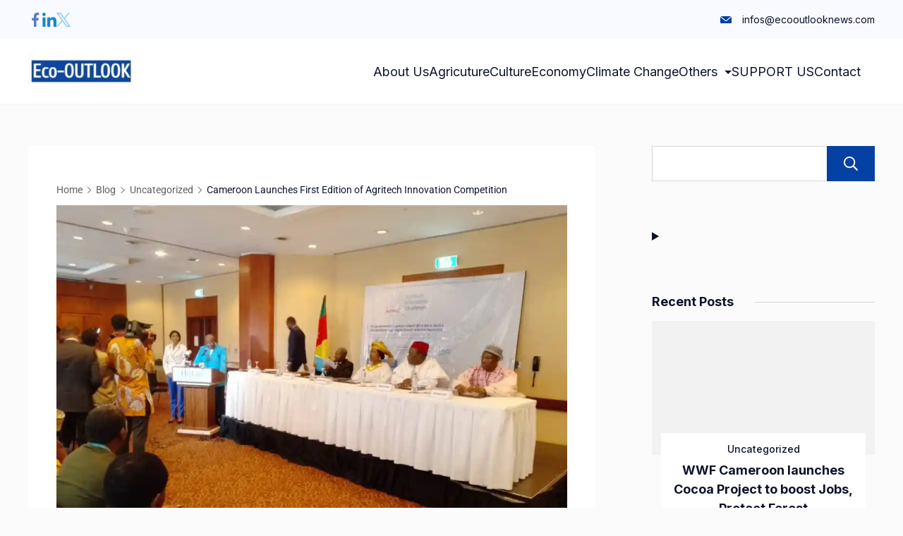

--- FILE ---
content_type: text/css
request_url: https://ecooutlooknews.com/wp-content/plugins/affiliatex/build/elementorEditorCSS.css?ver=1.3.7
body_size: 5301
content:
button.affx-replace-btn:active,button.affx-replace-btn:focus,button.affx-replace-btn:hover,button.affx-upload-btn:active,button.affx-upload-btn:focus,button.affx-upload-btn:hover{background:#055e8b;color:#fff}.affiliatex-button,.affx-btn-wrapper .affx-btn-inner .affiliatex-button{box-sizing:border-box;white-space:nowrap;word-break:normal!important}.affx-appender-wrap{background:#fff;border-radius:8px;justify-content:center;margin:10px 0 0;padding:10px 0;text-align:center;transition:all .3s ease;width:100%}.affx-appender-wrap .components-button{font-size:0}.affx-appender-wrap:hover{background-color:#e6ecf7;cursor:pointer}.affx-appender-wrap:hover .affx-action-button__add{background-color:#1e51b5;box-shadow:1px 2px 5px 0 rgba(38,112,255,.3)}.affx-appender-wrap .affx-action-button__add{margin:auto}.affx-appender-wrap .block-editor-default-block-appender .components-button:before{content:none}.affx-rating-circle{align-self:flex-start;display:inline-block;padding-bottom:8px;position:relative;width:80px}.affx-rating-circle .circle{position:relative}.affx-rating-circle .circle circle{fill:none;stroke-width:6px;stroke:#24b644;left:0;position:absolute;top:0;stroke-linecap:round}.affx-rating-circle .circle .placeholder{stroke:#e6ecf7}.affx-rating-circle .circle .fill{stroke-dasharray:202;stroke-dashoffset:986;transform:rotate(-87deg);transform-origin:center;transition:all .3s ease}.affx-rating-circle .circle .fill.active{stroke-dasharray:238}.affx-rating-circle .rating-count{align-items:center;color:#262b33;display:flex;font-size:24px;font-weight:500;height:80px;justify-content:center;left:0;line-height:1.5;position:absolute;right:0;text-align:center;top:0;width:80px}.affx-rating-circle .status{border-radius:20px;bottom:0;display:inline-block;font-size:16px;left:50%;line-height:1.5;padding:4px 12px;position:absolute;transform:translateX(-50%)}.affx-rating-circle .status.excellent,.star-rating-single-wrap{background:#24b644;color:#fff}.star-rating-single-wrap{align-items:center;border-radius:8px;display:inline-flex;font-family:inherit;font-size:16px;line-height:1.5;padding:0 8px}.star-rating-single-wrap i{margin-left:8px}.star-rating-single-wrap .components-base-control__field{margin:0}.star-rating-single-wrap input.components-text-control__input{background:none;border:none;color:inherit;font-size:inherit;line-height:1;margin:0;padding:0;text-align:center;width:100%}.star-rating-single-wrap input.components-text-control__input::-webkit-inner-spin-button,.star-rating-single-wrap input.components-text-control__input::-webkit-outer-spin-button{-webkit-appearance:none;margin:0}.star-rating-single-wrap input.components-text-control__input[type=number]{-moz-appearance:textfield}.affx-circle-progress-container{display:inline-block;position:relative}.affx-circle-progress-container .circle-wrap{background:#e6ecf7;border-radius:50%;display:block;height:86px;-webkit-mask:url("data:image/svg+xml;charset=utf-8,%3Csvg xmlns=%27http://www.w3.org/2000/svg%27 width=%2786%27 height=%2786%27%3E%3Cpath d=%27M43 0A43 43 0 1 1 0 43 43.05 43.05 0 0 1 43 0m0 80A37 37 0 1 0 6 43a37.04 37.04 0 0 0 37 37%27/%3E%3C/svg%3E");mask:url("data:image/svg+xml;charset=utf-8,%3Csvg xmlns=%27http://www.w3.org/2000/svg%27 width=%2786%27 height=%2786%27%3E%3Cpath d=%27M43 0A43 43 0 1 1 0 43 43.05 43.05 0 0 1 43 0m0 80A37 37 0 1 0 6 43a37.04 37.04 0 0 0 37 37%27/%3E%3C/svg%3E");position:relative;width:86px}.affx-circle-progress-container .circle-wrap .circle-mask{clip:rect(0,86px,86px,43px);background-color:#24b644;border-radius:50%;display:block;height:86px;position:absolute;width:86px}.affx-circle-progress-container .circle-wrap .circle-mask .fill{clip:rect(0,43px,86px,0);background-color:#24b644;border-radius:50%;display:block;height:86px;position:absolute;width:86px}.affx-circle-progress-container .circle-wrap .circle-mask .fill,.affx-circle-progress-container .circle-wrap .circle-mask.full{animation:fill .3s ease-in-out;transform:var(--data-deg);transition:all .3s ease-in-out}@keyframes fill{0%{transform:rotate(0deg)}to{transform:var(--data-deg)}}.affx-circle-progress-container .affx-circle-inside{color:#262b33;font-size:24px;left:50%;line-height:1.5;position:absolute;top:50%;transform:translate(-50%,-50%)}.affx-circle-progress-container .affx-circle-inside .components-base-control__field{margin:0}.affx-circle-progress-container .affx-circle-inside input{background:none;border:none;color:inherit;font-size:inherit;line-height:1;margin:0;padding:0;text-align:center;width:100%}.affx-circle-progress-container .affx-circle-inside input::-webkit-inner-spin-button,.affx-circle-progress-container .affx-circle-inside input::-webkit-outer-spin-button{-webkit-appearance:none;margin:0}.affx-circle-progress-container .affx-circle-inside input[type=number]{-moz-appearance:textfield}.affx-circle-progress-container .affx-circle-inside *{font-family:inherit!important}.affx-toolbar-row{position:relative}.affx-toolbar-row:hover .affx-toolbar{margin-top:0;opacity:1;visibility:visible}.affx-toolbar{opacity:0;position:absolute;right:0;top:0;transform:translateY(-100%);visibility:hidden}.affx-custom-popover .components-popover__content{padding:15px}.affx-custom-popover .components-popover__content form{display:flex;gap:5px;margin-bottom:8px}.affx-custom-popover .components-popover__content form button:not(.affx-action-button__amazon){background:var(--wp-admin-theme-color);color:#fff}.affx-custom-popover .components-popover__content form button:not(.affx-action-button__amazon):hover{background:var(--wp-admin-theme-color-darker-10)}td.row-appender{padding:0!important}.affx-btn-wrapper,.alignfull,.alignleft,.alignright,.alignwide,[data-type*=affiliatex]{clear:both}.editor-styles-wrapper .wp-block .block-editor-block-list__block{margin:0;max-width:100%}.block-editor-block-list__block .block-list-appender.block-list-appender{margin:0!important}.block-editor-block-list__block .block-list-appender{max-width:100%!important}.block-editor-block-toolbar .affx-amazon-toolbar-btn,.block-editor-block-toolbar .affx-amazon-toolbar-btn:active,.block-editor-block-toolbar .affx-amazon-toolbar-btn:focus,.block-editor-block-toolbar .affx-amazon-toolbar-btn:hover{background:#fff;border:none;box-shadow:none;color:#000}.affiliate-blocks-btn-new-tab{align-items:center;display:flex;gap:8px}.affiliate-blocks-btn-new-tab .components-base-control{margin-bottom:0}.affiliate-blocks-btn-new-tab .block-editor-url-input .components-base-control__field{margin:0;padding:0;width:100%}.affiliate-blocks-btn-new-tab .affx-action-button__amazon.affx-amazon-inspector-btn,.affiliate-blocks-btn-new-tab .block-editor-url-input__input{margin-bottom:0;margin-top:0}.affiliate-blocks-btn-new-tab .block-editor-url-input{align-items:center;display:flex;flex-grow:1}.affiliate-blocks-btn-new-tab .block-editor-url-input__input{box-sizing:border-box;height:40px;width:100%}.affiliate-amazon-option{align-items:flex-end;display:flex;gap:12px;margin-bottom:24px;width:100%}.affiliate-amazon-option .components-base-control{flex:1;margin:0;min-width:0}.affiliate-amazon-option .components-base-control__field{margin:0}.affiliate-amazon-option .components-base-control .components-text-control__input{border:1px solid #8c8f94!important;height:40px;margin:0;padding:6px 8px;width:100%}.affiliate-amazon-option .affx-action-button__amazon.components-button{flex-shrink:0;width:40px}.affiliate-image-amazon-option{align-items:center;display:flex;gap:12px;margin-bottom:24px;width:100%}.affiliate-image-amazon-option .upload-btn{height:40px;margin-bottom:0;padding:0 16px}button.components-button.components-toolbar__control.affx-action-button__amazon.affx-amazon-toolbar-btn{margin:3px 0}.block-editor-block-list__block .block-editor-url-input,.block-editor-url-input,.components-popover .block-editor-url-input{min-width:unset}.afx-template-library-wrapper .affx-template-library-button-wrapper{display:flex;justify-content:center;margin:0 12px 16px}.affx-connect-all-wrapper{display:flex;justify-content:center;margin:0 12px 20px}.affx-connect-all-wrapper .affx-action-button__amazon.affx-amazon-inspector-btn{align-items:center;background-color:#f90;border:none;border-radius:3px;box-shadow:1px 2px 5px 0 rgba(255,153,0,.3);color:#000;cursor:pointer;display:inline-flex;font-size:14px;justify-content:center;margin:0;padding:6px 8px;position:relative;text-align:center;text-decoration:none;width:155px}.affx-connect-all-wrapper .affx-action-button__amazon.affx-amazon-inspector-btn .affx-action-button__icon-wrapper{margin-right:4px}.affx-connect-all-wrapper .affx-action-button__amazon.affx-amazon-inspector-btn:active,.affx-connect-all-wrapper .affx-action-button__amazon.affx-amazon-inspector-btn:focus,.affx-connect-all-wrapper .affx-action-button__amazon.affx-amazon-inspector-btn:hover{background-color:#e88a00;color:#000}.affx-connect-all-wrapper .affx-action-button__amazon.affx-amazon-inspector-btn .affx-amazon-icon{height:24px;width:24px}.affx-connect-all-wrapper .affx-action-button__amazon.affx-amazon-inspector-btn .affx-amazon-icon path{fill:currentColor}.affx-connect-all-wrapper .affx-action-button__amazon.affx-amazon-inspector-btn .affx-action-button__secondary-icon{top:3px}.affx-connect-all-wrapper .affx-action-button__amazon.affx-amazon-inspector-btn .affx-action-button__secondary-icon svg g,.affx-connect-all-wrapper .affx-action-button__amazon.affx-amazon-inspector-btn .affx-action-button__secondary-icon svg path{fill:#000}.affx-connect-all-wrapper .affx-action-button__amazon.affx-amazon-inspector-btn.is-connected{background-color:#e88a00}.affiliatex-list li:before{margin-right:5px}.affiliatex-list.afx-icon-list li{align-items:center;display:flex}.affiliatex-list.afx-icon-list li i{margin-right:10px}.affx-upgrade-modal{background-color:rgba(0,0,0,.349);height:100vh;left:0;position:fixed;top:0;width:100vw;z-index:99999999}.affx-upgrade-modal_inner{background-color:#fff;border-radius:7px;left:50%;max-width:620px;position:absolute;top:50%;transform:translate(-50%,-50%);transition:all .4s ease;width:100%}.affx-upgrade-modal_heading{border-bottom:1px solid #e6ecf7;padding:16px}.affx-upgrade-modal_heading .btn_close{cursor:pointer;position:absolute;right:16px;top:16px}.affx-upgrade-modal_heading .btn_close:hover{transform:scale(1.2)}.affx-upgrade-modal_heading h3{color:#1d2327;font-size:1.3em;margin:0}.affx-upgrade-modal_heading h3 span{color:#2670ff}.affx-upgrade-modal_body{display:flex;gap:80px;padding:16px}.affx-upgrade-modal_body .affx-rocket-icon{margin-top:-60px}.affx-upgrade-modal_body_left{display:flex;flex-flow:column}.affx-upgrade-modal_body p{color:#69758f;line-height:24px;margin:0}.affx-upgrade-modal_body p a{font-weight:700;text-decoration:none}.affx-upgrade-modal_button_group{align-items:center;display:flex;font-size:13px;gap:16px;line-height:1.4em;margin-top:auto}.affx-upgrade-modal_button{border-radius:8px;font-weight:500;padding:8px 20px;text-decoration:none;transition:all .2s ease}.affx-upgrade-modal_button_primary{background-color:#fa9c44;color:#fff}.affx-upgrade-modal_button_primary:focus,.affx-upgrade-modal_button_primary:hover{background-color:#f98212;box-shadow:none;color:#fff}.affx-upgrade-modal_button_secondary{background-color:#2670ff;color:#fff}.affx-upgrade-modal_button_secondary:focus,.affx-upgrade-modal_button_secondary:hover{background-color:#0053f2;box-shadow:none;color:#fff}.affx-action-button{align-items:center;border:1px solid transparent;border-radius:6px;box-shadow:1px 2px 5px 0 rgba(53,53,53,.3);cursor:pointer;display:flex;display:block;height:32px;justify-content:center;outline:none;padding:0;position:relative;transition:all .3s ease;width:32px}.affx-action-button__add,.affx-action-button__replace,.affx-action-button__upload{background-color:#4e82e6;box-shadow:1px 2px 5px 0 rgba(78,130,230,.3)}.affx-action-button__add:active,.affx-action-button__add:hover,.affx-action-button__replace:active,.affx-action-button__replace:hover,.affx-action-button__upload:active,.affx-action-button__upload:hover{background-color:#1e51b5;box-shadow:1px 2px 5px 0 rgba(38,112,255,.3)}.affx-action-button__down,.affx-action-button__left,.affx-action-button__right,.affx-action-button__up{background-color:#fff;border-color:#e6ecf7;box-shadow:1px 2px 5px 0 rgba(53,53,53,.3)}.affx-action-button__down:active,.affx-action-button__down:hover,.affx-action-button__left:active,.affx-action-button__left:hover,.affx-action-button__right:active,.affx-action-button__right:hover,.affx-action-button__up:active,.affx-action-button__up:hover{background-color:#e6ecf7}.affx-action-button__remove{background-color:#fff;border-color:#e65a5a;box-shadow:1px 2px 5px 0 rgba(230,90,90,.3)}.affx-action-button__remove:active,.affx-action-button__remove:hover{border-color:#c22828;box-shadow:1px 2px 5px 0 rgba(230,90,90,.3)}.affx-action-button__remove:active svg path,.affx-action-button__remove:hover svg path{fill:#c22828}.affx-action-button__amazon{background-color:#fff;border-color:#e6ecf7;box-shadow:1px 2px 5px 0 rgba(53,53,53,.3)}.affx-action-button__amazon:active,.affx-action-button__amazon:hover{background-color:#e6ecf7}.affx-action-button__amazon.affx-amazon-toolbar-btn{box-shadow:none;height:40px;margin:auto;width:40px}.affx-action-button__amazon.affx-amazon-toolbar-btn:before{left:4px;width:32px}.affx-action-button__amazon.affx-amazon-toolbar-btn:hover{background-color:#fff}.affx-action-button__amazon.affx-amazon-toolbar-btn:hover .affx-amazon-icon path{fill:var(--wp-components-color-accent,var(--wp-admin-theme-color,#3858e9))}.affx-action-button:focus{border:1px solid #1e51b5}.affx-action-button-wrapper .affx-action-button[disabled],.affx-action-button[disabled]{cursor:not-allowed}.affx-action-button-wrapper .affx-action-button[disabled] svg path,.affx-action-button[disabled] svg path{fill:#e6ecf7}.affx-action-button-wrapper .affx-action-button[disabled]:active,.affx-action-button-wrapper .affx-action-button[disabled]:hover,.affx-action-button[disabled]:active,.affx-action-button[disabled]:hover{background-color:#fff}.affx-action-button .affx-action-button__secondary-icon{display:flex;pointer-events:none;position:absolute;right:2px;top:2px}.affx-action-button__icon-wrapper{align-items:center;display:flex;justify-content:center;padding:4px;position:relative}.affx-action-button-wrapper{align-items:center;background-color:#fff;border:1px solid #e6ecf7;border-radius:10px;box-shadow:1px 2px 5px 0 rgba(53,53,53,.3);display:flex;justify-content:center}.affx-action-button-wrapper .affx-action-button{border-bottom-color:transparent;border-radius:0;border-top-color:transparent;box-shadow:none}.affx-action-button-wrapper .affx-action-button:first-child{border-left-color:transparent;border-radius:10px 0 0 10px;border-right:0}.affx-action-button-wrapper .affx-action-button:last-child{border-left:0;border-radius:0 10px 10px 0;border-right-color:transparent}.affx-action-button-wrapper .affx-action-button:active,.affx-action-button-wrapper .affx-action-button:hover{background-color:#e6ecf7}.affx-action-button-wrapper .affx-action-button:focus{border:1px solid transparent}.affiliatex-button,.affx-btn-wrapper .affx-btn-inner .affiliatex-button{background:#2670ff;color:#fff;display:inline-flex;font-size:18px;line-height:1.5;padding:10px 15px;text-align:center}button.affx-replace-btn,button.affx-upload-btn{background:var(--wp-admin-theme-color);border:1px solid var(--wp-admin-theme-color);color:#fff;justify-content:center;margin:2px 0;min-width:39px}button.affx-replace-btn:hover,button.affx-upload-btn:hover{background:#055e8b;color:#fff}.affx-rating-number{align-self:flex-start;color:#fff;display:inline-flex;flex-direction:column;font-size:36px;line-height:1.33;text-align:center;width:100px}.affx-rating-number .num{background:#2670ff;flex:1;font-weight:700;padding:10px;text-align:center;width:100%}.affx-rating-number .label{background:#262b33;flex:auto;font-size:44%;padding:5px 14px;position:relative;width:100%}.affx-rating-number .label:before{border:5px solid transparent;border-bottom-color:#262b33;bottom:100%;content:"";left:50%;position:absolute;transform:translateX(-50%)}.affx-star-rating-wrapper{align-items:center;display:flex;line-height:1;margin-top:16px}.affx-star-rating-wrapper .affx-star-rating-num{color:#a3acbf;font-size:18px;margin-right:8px}.affx-pagination{gap:10px;margin:35px 0 10px}.affx-pagination,.affx-pagination__button{align-items:center;display:flex;justify-content:center}.affx-pagination__button{border:1px solid #e6ecf7;border-radius:6px;font-size:10px;font-weight:500;height:35px;width:35px}.affx-pagination__button.is-primary{background:#2670ff;border:none}.affx-pagination__button.affx-pagination__arrow{border:none;color:#2670ff;padding:0}.affx-pagination__button.affx-pagination__arrow:hover{color:#1b59d2}.affx-product-card.components-card{border:1px solid #e6ecf7;border-radius:8px;box-shadow:2px 5px 20px rgba(105,117,143,.15);color:#333;cursor:pointer;display:flex;flex-direction:column;font-family:Inter;overflow:hidden}.affx-product-card__media.components-card-media img{height:144px;-o-object-fit:contain;object-fit:contain;-o-object-position:center;object-position:center;width:100%}.affx-product-card__body{display:flex;flex-direction:column;flex-grow:1;padding:12px 15px;text-align:center}.affx-product-card__body>.affx-product-card__title{display:-webkit-box;font-size:13px;font-weight:500;line-height:1.4;margin:0;-webkit-line-clamp:2;-webkit-box-orient:vertical;overflow:hidden}.affx-product-card__body>.affx-product-card__price{font-size:14px;font-weight:600;line-height:1.4;margin:0}.affx-product-card__body>.affx-product-card__rating{align-items:center;display:flex;margin:5px auto;pointer-events:none}.affx-product-card__body>.affx-product-card__rating>span{display:flex}.affx-product-card__body>.affx-product-card__rating .affx-product-card__comments{color:#757575;font-size:10px;margin:0}.affx-amazon-modal.components-modal__frame{border-radius:12px;color:#333;font-family:Open Sans,sans-serif;height:90%;margin:auto;max-height:790px;max-width:900px;position:relative;width:calc(100% - 40px)}.affx-amazon-modal.components-modal__frame:before{background-color:#2670ff;bottom:0;content:"";left:0;opacity:0;pointer-events:none;position:absolute;right:0;top:0;transition:opacity .3s cubic-bezier(.4,0,.2,1);z-index:5}.affx-amazon-modal.components-modal__frame.affx-amazon-modal--dimmed:before{opacity:.24}.affx-amazon-modal .components-modal__content{padding:18px 24px 24px}.affx-amazon-modal .components-modal__content .components-modal__header{border-bottom:1px solid #e6ecf7;padding-bottom:18px;z-index:1}.affx-amazon-modal .components-modal__content .components-modal__header .components-button{height:32px;width:32px}.affx-amazon-modal .components-modal__content .components-modal__header-heading-container h1{font-size:28px;font-weight:600}.affx-amazon-modal__search-bar{align-items:center;display:flex;gap:18px;justify-content:space-between;margin-bottom:18px}.affx-amazon-modal__search-bar .components-base-control__field{margin-bottom:0}.affx-amazon-modal__search-input{width:100%}.affx-amazon-modal__search-input .components-text-control__input{background:#fff;border:1px solid #e6ecf7;border-radius:8px;color:#2c3338;font-size:14px;height:auto;padding:11px 24px}.affx-amazon-modal__search-button.components-button{background-color:#2670ff;border-radius:8px;color:#fff;font-size:14px;height:40px;padding:18px 40px}.affx-amazon-modal__search-button.components-button:active,.affx-amazon-modal__search-button.components-button:hover{background-color:#1b59d2;color:#fff}.affx-amazon-modal__products-grid{display:grid;grid-template-columns:repeat(auto-fill,minmax(200px,1fr));grid-column-gap:12px;grid-row-gap:16px}.affx-amazon-modal__no-products{color:#757575;font-size:18px;margin-top:50px;text-align:center}.affx-amazon-modal__warning{align-items:center;background-color:#f45e5e;border-radius:8px;display:flex;gap:14px;margin-bottom:18px;padding:24px}.affx-amazon-modal__warning p{color:#fff;font-family:Inter,"sans-serif";font-size:14px;font-weight:500;line-height:26px;margin:0}.affx-amazon-modal__warning a{color:#fff}.affx-amazon-sidebar{background-color:#fff;border-radius:12px;bottom:0;box-shadow:-2px 0 10px rgba(0,0,0,.1);box-sizing:border-box;opacity:0;pointer-events:none;position:absolute;right:0;top:0;transform:translateX(350px);transition-duration:.3s;transition-property:transform,opacity,visibility,box-shadow;transition-timing-function:cubic-bezier(.4,0,.2,1);visibility:hidden;width:350px;will-change:transform,opacity,visibility,box-shadow;z-index:10}.affx-amazon-sidebar--open{box-shadow:-5px 0 25px rgba(0,0,0,.15);opacity:1;pointer-events:auto;transform:translateX(0);visibility:visible}.affx-amazon-sidebar__header{align-items:center;background-color:#fff;border-bottom:1px solid #e2e4e7;border-radius:16px 0 0 0;display:flex;justify-content:space-between;padding:16px;position:relative;top:0;z-index:1}.affx-amazon-sidebar__header h2{font-size:18px;font-weight:600;margin:0}.affx-amazon-sidebar__close-button{background:none;border:none;color:#000;cursor:pointer;font-size:24px;padding:0;transition:transform .2s ease}.affx-amazon-sidebar__content{height:calc(100% - 70px);overflow-y:auto;padding:16px 8px 16px 16px;scrollbar-color:rgba(0,0,0,.2) transparent;scrollbar-gutter:stable;scrollbar-width:thin;width:100%}.affx-amazon-sidebar__content::-webkit-scrollbar{width:6px}.affx-amazon-sidebar__content::-webkit-scrollbar-track{background:transparent}.affx-amazon-sidebar__content::-webkit-scrollbar-thumb{background:rgba(0,0,0,.2);border-radius:3px}.affx-amazon-sidebar__section{align-items:flex-start;border:1px solid #e2e4e7;border-radius:8px;cursor:pointer;display:flex;flex-wrap:wrap;justify-content:space-between;margin-bottom:16px;opacity:.9;overflow:hidden;padding:10px 16px;position:relative;transition:all .3s cubic-bezier(.4,0,.2,1)}.affx-amazon-sidebar__section--disabled{cursor:not-allowed;opacity:.5}.affx-amazon-sidebar__section.expanded{opacity:1;padding-bottom:16px}.affx-amazon-sidebar__section.expanded .affx-amazon-sidebar__section-value{color:#1e1e1e;max-height:3000px;overflow:visible;text-overflow:clip;white-space:normal}.affx-amazon-sidebar__section.expanded .affx-amazon-sidebar__image-select{margin-top:12px;max-height:200px;opacity:1;overflow-y:scroll;pointer-events:all;scrollbar-width:none;visibility:visible}.affx-amazon-sidebar__section.expanded .affx-amazon-sidebar__button-container{display:flex;gap:10px;justify-content:flex-end;margin-top:12px;max-height:200px;opacity:1;pointer-events:all;visibility:visible}.affx-amazon-sidebar__section.expanded .affx-amazon-sidebar__image-preview{height:180px;width:180px}.affx-amazon-sidebar__section.expanded .affx-amazon-sidebar__section-title{margin-bottom:10px;width:100%}.affx-amazon-sidebar__section.expanded .affx-amazon-sidebar__text-preview{-webkit-line-clamp:unset}.affx-amazon-sidebar__section-title{color:#000;display:flex;flex:0 0 auto;font-size:14px;font-weight:600;margin-right:10px;transition:width .2s ease-in-out}.affx-amazon-sidebar__section-value{align-items:center;color:#757575;display:flex;flex:1;font-size:13px;max-height:60px;overflow:hidden;text-overflow:ellipsis;transition:all .3s cubic-bezier(.4,0,.2,1)}.affx-amazon-sidebar__section-value ul li{font-weight:500;line-height:20px}.affx-amazon-sidebar__section-arrow{position:absolute;right:10px;top:10px}.affx-amazon-sidebar__text-preview{display:-webkit-box;overflow:hidden;-webkit-line-clamp:1;-webkit-box-orient:vertical}.affx-amazon-sidebar__text-preview ul{list-style-type:disc;margin:0 0 0 20px}.affx-amazon-sidebar__text-preview ul li{list-style:disc;margin-bottom:6px}.affx-amazon-sidebar .is-destructive:not(.is-primary):not(.is-secondary):not(.is-tertiary):not(.is-link),.affx-amazon-sidebar .is-destructive:not(.is-primary):not(.is-secondary):not(.is-tertiary):not(.is-link):hover:not(:disabled){color:#fff}.affx-amazon-sidebar__image-preview{border:2px solid #e6ecf7;border-radius:10px;float:right;height:60px;margin-left:auto;-o-object-fit:contain;object-fit:contain;transition:transform,width,height .2s ease-in;width:60px}.affx-amazon-sidebar__image-select{margin-top:0;max-height:0;opacity:0;overflow:hidden;transition:opacity .2s ease-out,visibility .2s ease-out,max-height .3s cubic-bezier(.4,0,.2,1),margin-top .3s cubic-bezier(.4,0,.2,1);visibility:hidden;width:100%}.affx-amazon-sidebar__image-select span{color:#000;display:block;font-size:10px;font-weight:600;line-height:11.72px;margin-bottom:8px}.affx-amazon-sidebar__image-options{display:flex;flex-wrap:wrap;gap:9px}.affx-amazon-sidebar__image-options img{border:2px solid #e6ecf7;border-radius:10px;cursor:pointer;height:60px;-o-object-fit:contain;object-fit:contain;transition:border-color .2s ease,transform .2s ease;-webkit-user-select:none;-moz-user-select:none;user-select:none;width:60px}.affx-amazon-sidebar__image-options img.selected,.affx-amazon-sidebar__image-options img:hover{border-color:#007cba}.affx-amazon-sidebar__button-container{display:block;margin-top:0;max-height:0;opacity:0;overflow:hidden;transition:opacity .2s ease-out,visibility .2s ease-out,max-height .3s cubic-bezier(.4,0,.2,1),margin-top .3s cubic-bezier(.4,0,.2,1);visibility:hidden;width:100%}.affx-amazon-sidebar .components-text-control__input,.affx-amazon-sidebar .components-textarea-control__input{border:1px solid #e2e4e7;border-radius:4px;font-size:14px;margin-bottom:12px;padding:8px;transition:border-color .2s ease;width:100%}.affx-amazon-sidebar .components-text-control__input:focus,.affx-amazon-sidebar .components-textarea-control__input:focus{border-color:#007cba}.affx-amazon-sidebar .components-icon{flex:0 0 auto;margin-left:20px;margin-top:-2px;transition:transform .2s ease;stroke-width:4px;color:#333}.expanded .affx-amazon-sidebar .components-icon{transform:rotate(180deg)}.affx-amazon-sidebar__error{color:red}.affx-amazon-sidebar__disconnect-button{background:#e92525;border-radius:8px;color:#fff;font-size:12px;-webkit-tap-highlight-color:rgba(0,0,0,0)}.affx-amazon-sidebar__disconnect-button:active:not(.is-busy),.affx-amazon-sidebar__disconnect-button:focus:not(.is-busy),.affx-amazon-sidebar__disconnect-button:hover:not(.is-busy){background:#d21b1b;border-radius:8px;color:#fff}.affx-amazon-sidebar .components-button.affx-amazon-sidebar__update-field-button.is-primary,.affx-amazon-sidebar .components-button.affx-amazon-sidebar__update-image-button.is-primary{background:#2670ff;border-radius:8px;-webkit-tap-highlight-color:rgba(0,0,0,0);font-size:12px}.affx-amazon-sidebar .components-button.affx-amazon-sidebar__update-field-button.is-primary:active:not(.is-busy),.affx-amazon-sidebar .components-button.affx-amazon-sidebar__update-field-button.is-primary:focus:not(.is-busy),.affx-amazon-sidebar .components-button.affx-amazon-sidebar__update-field-button.is-primary:hover:not(.is-busy),.affx-amazon-sidebar .components-button.affx-amazon-sidebar__update-image-button.is-primary:active:not(.is-busy),.affx-amazon-sidebar .components-button.affx-amazon-sidebar__update-image-button.is-primary:focus:not(.is-busy),.affx-amazon-sidebar .components-button.affx-amazon-sidebar__update-image-button.is-primary:hover:not(.is-busy){background:#1b59d2;border-radius:8px;color:#fff}.affx-amazon-sidebar .components-button.affx-amazon-sidebar__use-field-button.is-primary{background-color:#2670ff;border:none;border-radius:8px;color:#fff;cursor:pointer;font-size:12px;padding:5px 15px;text-align:center;transition:background-color .5s ease,transform .2s ease}.affx-amazon-sidebar .components-button.affx-amazon-sidebar__use-field-button.is-primary:active:not(.is-busy),.affx-amazon-sidebar .components-button.affx-amazon-sidebar__use-field-button.is-primary:focus:not(.is-busy),.affx-amazon-sidebar .components-button.affx-amazon-sidebar__use-field-button.is-primary:hover:not(.is-busy){background:#1b59d2;color:#fff;transform:translateY(-2px)}.affx-amazon-sidebar .components-button.affx-amazon-sidebar__disconnect-all-button{float:right}.affx-amazon-sidebar__limitation-area{width:100%}.affx-amazon-sidebar__limitation{display:block;margin-top:16px;padding-top:16px;position:relative}.affx-amazon-sidebar__limitation+.affx-amazon-sidebar__limitation{margin-top:12px;padding-top:12px}.affx-amazon-sidebar__limitation-field{display:flex;gap:16px;width:100%}.affx-amazon-sidebar__limitation-field+.affx-amazon-sidebar__limitation-field{margin-top:12px}.affx-amazon-sidebar__limitation:before{border-top:1px solid #e6ecf7;content:"";left:50%;position:absolute;top:0;transform:translateX(-50%);width:211px}.affx-amazon-sidebar__limitation-info{display:flex;flex-direction:column;gap:4px;margin-bottom:8px;width:280px}.affx-amazon-sidebar__limitation-title{color:#262b33;font-size:12px;font-weight:600;line-height:14px;margin:0}.affx-amazon-sidebar__limitation-helper{color:#a3acbf;font-size:10px;font-weight:400;line-height:14px;margin:0}.affx-amazon-sidebar__limitation .components-base-control{width:100%}.affx-amazon-sidebar__limitation .components-base-control__field{margin:0}.affx-amazon-sidebar__limitation .components-text-control__input{background-color:#fff;border:1px solid #e6ecf7;border-radius:6px;color:#333;font-size:14px;height:28px;padding:8px 12px;width:100%}.affx-amazon-sidebar__limitation .components-text-control__input::-moz-placeholder{color:#a3acbf}.affx-amazon-sidebar__limitation .components-text-control__input::placeholder{color:#a3acbf}.affx-amazon-sidebar__limitation .components-text-control__input:focus{border-color:#3b82f6;box-shadow:0 0 0 2px rgba(59,130,246,.1);outline:none}.affx-amazon-sidebar__connect-all .affx-amazon-sidebar__image-select{max-height:unset;opacity:1;visibility:visible}.affx-amazon-sidebar__connect-all-button-container{border-top:1px solid #e6ecf7;margin-top:16px;padding:16px;text-align:center}.affx-amazon-sidebar__connect-all-button-container .affx-amazon-sidebar__connect-all-button{justify-content:center;width:100%}.affx-nested-repeater .elementor-repeater-fields-wrapper .elementor-button-wrapper{display:none}.affx-nested-repeater.elementor-control-type-repeater .elementor-repeater-fields-wrapper>.elementor-repeater-fields:not(:first-child) .elementor-repeater-tool-remove{display:flex}.affx-action-button .affx-action-button__secondary-icon .affx-swap-icon{display:none}.affx-amazon-connected .affx-action-button__secondary-icon .affx-swap-icon{display:flex}.affx-connect-all-wrapper{margin:24px auto 0!important}.affx-elementor-text-control .elementor-control-input-wrapper,.affx-elementor-textarea-control .elementor-control-input-wrapper{display:flex;gap:10px;margin-top:10px;width:100%}.affx-elementor-text-control .elementor-control-input-wrapper input:disabled,.affx-elementor-text-control .elementor-control-input-wrapper textarea:disabled,.affx-elementor-textarea-control .elementor-control-input-wrapper input:disabled,.affx-elementor-textarea-control .elementor-control-input-wrapper textarea:disabled{cursor:not-allowed}


--- FILE ---
content_type: text/css
request_url: https://ecooutlooknews.com/wp-content/uploads/elementor/css/post-1744.css?ver=1756858799
body_size: -33
content:
.elementor-1744 .elementor-element.elementor-element-4be9c95{--display:flex;}

--- FILE ---
content_type: text/css
request_url: https://ecooutlooknews.com/wp-content/themes/rishi/compatibility/woocommerce.css?ver=2.0.7
body_size: 11751
content:
/* MIXINS */
/*===============================
Woocommerce Page
==============================*/
/******* Woocommerce header Cart ****/
.rishi-header-cart {
  display: flex;
  align-items: center;
  position: relative;
  margin: var(--margin); }
  .rishi-header-cart .rishi-label {
    color: var(--textInitialColor);
    transition: color 240ms ease-in-out; }
  .rishi-header-cart .rishi-cart-item {
    display: flex;
    align-items: center;
    gap: 12px; }
  .rishi-header-cart.counter-badge-on .rishi-icon-container {
    position: relative;
    color: var(--icon-color);
    transition: color 240ms ease-in-out; }
    .rishi-header-cart.counter-badge-on .rishi-icon-container::before {
      position: absolute;
      content: var(--counter);
      top: -7px;
      left: 10px;
      color: var(--cartBadgeText, #fff);
      background: var(--cartBadgeBackground, var(--paletteColor1));
      width: 18px;
      height: 18px;
      border-radius: 100%;
      aspect-ratio: 1;
      font-size: 10px;
      display: flex;
      justify-content: center;
      align-items: center;
      padding: 2px; }
  .rishi-header-cart:hover .rishi-label {
    color: var(--textHoverColor); }
  .rishi-header-cart:hover .rishi-icon-container {
    color: var(--icon-hover-color); }
  .rishi-header-cart:not([style*="counter"]) ~ .rishi-cart-content {
    display: none; }
  .rishi-header-cart:hover .rishi-cart-content, .rishi-header-cart:focus-within .rishi-cart-content {
    opacity: 1;
    visibility: visible;
    transform: translateY(0); }

.rishi-header-cart .rishi-cart-content {
  position: absolute;
  z-index: 15;
  top: 100%;
  width: 310px;
  margin-top: var(--dropdownTopOffset);
  padding: 22px 20px;
  border-radius: 2px;
  background: var(--backgroundColor);
  box-shadow: 0px 10px 20px 0px rgba(41, 51, 61, 0.1);
  opacity: 0;
  visibility: hidden;
  transition: opacity 0.2s ease-in-out, visibility 0.2s ease-in-out, transform 0.2s ease-in-out;
  transform: translateY(-20px); }
  @media (max-width: 768px) {
    .rishi-header-cart .rishi-cart-content {
      width: 270px; } }
  .rishi-header-cart .rishi-cart-content:before {
    position: absolute;
    content: "";
    top: 0;
    left: 0;
    width: 100%;
    height: var(--dropdownTopOffset, 0);
    transform: translateY(-100%); }
  .rishi-header-cart .rishi-cart-content .woocommerce-mini-cart__total {
    display: flex;
    justify-content: space-between;
    font-size: 16px;
    font-weight: 400;
    text-align: center;
    text-transform: uppercase;
    letter-spacing: 0.05em;
    margin: 0 -20px;
    padding: 15px 20px 0;
    border-top: 1px solid var(--genborderColor); }
    .rishi-header-cart .rishi-cart-content .woocommerce-mini-cart__total .amount {
      font-size: 14px;
      font-weight: 500; }
    .rishi-header-cart .rishi-cart-content .woocommerce-mini-cart__total b,
    .rishi-header-cart .rishi-cart-content .woocommerce-mini-cart__total strong {
      font-weight: 700; }
  .rishi-header-cart .rishi-cart-content .woocommerce-mini-cart li,
  .rishi-header-cart .rishi-cart-content .woocommerce-mini-cart__total,
  .rishi-header-cart .rishi-cart-content .woocommerce-mini-cart__empty-message {
    color: var(--linkInitialColor);
    margin-bottom: 0; }
  .rishi-header-cart .rishi-cart-content .woocommerce-mini-cart__buttons {
    display: flex;
    column-gap: 15px;
    margin: 15px 0 0 0; }
    .rishi-header-cart .rishi-cart-content .woocommerce-mini-cart__buttons > * {
      flex: 1; }
  .rishi-header-cart .rishi-cart-content .variation {
    display: flex;
    flex-wrap: wrap;
    gap: 10px;
    align-items: center; }
    .rishi-header-cart .rishi-cart-content .variation .variation-size {
      margin: 0; }
      .rishi-header-cart .rishi-cart-content .variation .variation-size p {
        margin: 0;
        font-size: 0.77em; }

.rishi-header-col-end .rishi-header-cart .rishi-cart-content {
  right: 0; }

.rishi-header-col-start .rishi-header-cart .rishi-cart-content {
  left: 0; }

.woocommerce-mini-cart__buttons a.button,
.woocommerce-page.woocommerce .woocommerce-mini-cart__buttons a.button {
  background: var(--btnBgColor);
  border: 1px solid var(--btnBorderColor);
  border-radius: var(--box-radius);
  box-shadow: none;
  color: var(--btnTextColor);
  display: var(--display, inline-flex);
  font-size: 14px;
  min-height: 45px;
  text-decoration: var(--btnTextDecoration);
  padding: 0 10px;
  grid-column: var(--gridColumn); }
  .woocommerce-mini-cart__buttons a.button:hover,
  .woocommerce-page.woocommerce .woocommerce-mini-cart__buttons a.button:hover {
    color: var(--btnTextHoverColor);
    background: var(--btnBgHoverColor);
    border-color: var(--btnBorderHoverColor); }

body.woocommerce ul.woocommerce-mini-cart,
ul.woocommerce-mini-cart {
  margin-top: 0;
  margin-bottom: 20px;
  max-height: 450px;
  overflow-y: auto; }
  body.woocommerce ul.woocommerce-mini-cart::-webkit-scrollbar,
  ul.woocommerce-mini-cart::-webkit-scrollbar {
    width: 8px;
    height: 8px; }
  body.woocommerce ul.woocommerce-mini-cart,
  ul.woocommerce-mini-cart {
    scrollbar-width: thin;
    scrollbar-color: var(--paletteColor3) #eeeeee;
    scrollbar-gutter: stable; }
  body.woocommerce ul.woocommerce-mini-cart::-webkit-scrollbar-track,
  ul.woocommerce-mini-cart::-webkit-scrollbar-track {
    background: #eeeeee; }
  body.woocommerce ul.woocommerce-mini-cart::-webkit-scrollbar-thumb,
  ul.woocommerce-mini-cart::-webkit-scrollbar-thumb {
    background-color: var(--paletteColor3);
    border-radius: 6px;
    border: 3px solid var(--paletteColor3); }
  body.woocommerce ul.woocommerce-mini-cart .mini_cart_item,
  ul.woocommerce-mini-cart .mini_cart_item {
    list-style: none;
    position: relative;
    display: flex;
    align-items: center;
    column-gap: 20px; }
    body.woocommerce ul.woocommerce-mini-cart .mini_cart_item + .mini_cart_item,
    ul.woocommerce-mini-cart .mini_cart_item + .mini_cart_item {
      padding-top: 15px;
      margin-top: 15px;
      border-top: 1px dashed var(--genborderColor); }
  body.woocommerce ul.woocommerce-mini-cart .rishi-mini-cart-thumb-wrapper,
  ul.woocommerce-mini-cart .rishi-mini-cart-thumb-wrapper {
    position: relative;
    display: block;
    flex-basis: 25%; }
    body.woocommerce ul.woocommerce-mini-cart .rishi-mini-cart-thumb-wrapper > a,
    ul.woocommerce-mini-cart .rishi-mini-cart-thumb-wrapper > a {
      overflow: hidden;
      padding-top: 100%;
      display: block; }
    body.woocommerce ul.woocommerce-mini-cart .rishi-mini-cart-thumb-wrapper img,
    ul.woocommerce-mini-cart .rishi-mini-cart-thumb-wrapper img {
      display: block;
      max-width: 100%;
      position: absolute;
      top: 0;
      left: 0;
      height: 100%;
      width: 100%; }
  body.woocommerce ul.woocommerce-mini-cart .rishi-product-data,
  ul.woocommerce-mini-cart .rishi-product-data {
    flex: 1;
    display: flex;
    flex-direction: column;
    row-gap: 5px; }
    body.woocommerce ul.woocommerce-mini-cart .rishi-product-data .product-title,
    ul.woocommerce-mini-cart .rishi-product-data .product-title {
      font-size: 0.833333em;
      font-weight: 500;
      line-height: 1.3; }
  body.woocommerce ul.woocommerce-mini-cart .quantity,
  ul.woocommerce-mini-cart .quantity {
    font-size: 13px; }
    body.woocommerce ul.woocommerce-mini-cart .quantity span.amount,
    ul.woocommerce-mini-cart .quantity span.amount {
      font-weight: 500;
      margin-left: 10px; }
  body.woocommerce ul.woocommerce-mini-cart .remove_from_cart_button,
  ul.woocommerce-mini-cart .remove_from_cart_button {
    position: absolute;
    z-index: 2;
    top: 10px;
    right: 0;
    width: 15px;
    height: 15px;
    font-size: 17px;
    line-height: 13px;
    text-align: center;
    font-weight: normal;
    transition: color 0.25s ease-in-out;
    color: var(--linkInitialColor); }
    body.woocommerce ul.woocommerce-mini-cart .remove_from_cart_button:hover,
    ul.woocommerce-mini-cart .remove_from_cart_button:hover {
      color: var(--linkHoverColor);
      background: transparent; }

#offcanvas .rishi-header-cart {
  width: 100%; }
  #offcanvas .rishi-header-cart .rishi-cart-content {
    display: none; }

.woocommerce header ul.cart_list li::after,
.woocommerce header ul.cart_list li::before,
.woocommerce header ul.product_list_widget li::after,
.woocommerce header ul.product_list_widget li::before,
.woocommerce-page header ul.cart_list li::after,
.woocommerce-page header ul.cart_list li::before,
.woocommerce-page header ul.product_list_widget li::after,
.woocommerce-page header ul.product_list_widget li::before {
  display: none; }

/****** End of Header Woocommerce Cart ********/
.woocommerce span.onsale {
  display: inline-flex;
  align-items: center;
  justify-content: center;
  background: var(--colorBg);
  font-size: 0.75em;
  letter-spacing: .5px;
  color: var(--color);
  font-weight: 600;
  line-height: 1;
  min-width: 52px;
  margin: 0px auto auto 0 !important;
  right: auto !important;
  left: 12px !important;
  top: 12px !important;
  z-index: 2; }

.woocommerce .wholewrapper.design-background ul.products .product {
  border: none;
  background: var(--cardCaptionBgColor);
  box-shadow: var(--box-shadow); }

.woocommerce .wholewrapper.badge-square .product .onsale {
  border-radius: 4px;
  height: 28px;
  min-height: 28px;
  padding: 7px; }

.woocommerce .wholewrapper.badge-circle .product .onsale {
  min-height: 52px;
  border-radius: 50%;
  aspect-ratio: 1;
  padding: 5px; }

.woocommerce .wholewrapper.badge-oval .product .onsale {
  border-radius: 50px;
  height: 28px;
  min-height: 25px;
  padding: 7px; }

.woocommerce .wholewrapper.badge-semi-oval .product .onsale {
  border-radius: 0 50px 50px 0;
  height: 28px;
  min-height: 25px;
  padding: 7px;
  left: 0 !important; }

.woocommerce .product_meta {
  display: block;
  margin: 30px 0 0; }
  .woocommerce .product_meta .posted_in a,
  .woocommerce .product_meta .tagged_as a,
  .woocommerce .product_meta .sku_wrapper a {
    display: inline-block;
    font-weight: var(--fontWeight, normal); }
    .woocommerce .product_meta .posted_in a::after,
    .woocommerce .product_meta .tagged_as a::after,
    .woocommerce .product_meta .sku_wrapper a::after {
      background: var(--genLinkColor); }
    .woocommerce .product_meta .posted_in a:hover:after,
    .woocommerce .product_meta .tagged_as a:hover:after,
    .woocommerce .product_meta .sku_wrapper a:hover:after {
      background: var(--genLinkHoverColor); }
  .woocommerce .product_meta .posted_in .sku,
  .woocommerce .product_meta .tagged_as .sku,
  .woocommerce .product_meta .sku_wrapper .sku {
    font-weight: var(--fontWeight, normal); }

.woocommerce .cat-wrap,
.woocommerce .tagged_as,
.woocommerce .sku_wrapper {
  display: block;
  font-size: 0.75em;
  margin-bottom: 10px;
  font-weight: 500;
  text-transform: uppercase; }
  .woocommerce .cat-wrap a:after,
  .woocommerce .tagged_as a:after,
  .woocommerce .sku_wrapper a:after {
    display: inline-block;
    content: "";
    width: 6px;
    height: 6px;
    line-height: 0;
    border-radius: 100%;
    background: var(--catColor);
    margin: 0 6px 2px; }
  .woocommerce .cat-wrap a:last-child:after,
  .woocommerce .tagged_as a:last-child:after,
  .woocommerce .sku_wrapper a:last-child:after {
    display: none; }
  .woocommerce .cat-wrap a.woocommerce-LoopProduct-link.woocommerce-loop-product__link:after,
  .woocommerce .tagged_as a.woocommerce-LoopProduct-link.woocommerce-loop-product__link:after,
  .woocommerce .sku_wrapper a.woocommerce-LoopProduct-link.woocommerce-loop-product__link:after {
    display: none; }

.woocommerce .cat-wrap a {
  color: var(--catColor); }
  .woocommerce .cat-wrap a:hover {
    color: var(--catHoverColor); }

.woocommerce-page.woocommerce .products a.add_to_cart_button,
.woocommerce-page.woocommerce .products a.added_to_cart {
  font-family: var(--fontFamily);
  font-size: var(--fontSize);
  font-weight: var(--fontWeight);
  font-style: var(--fontStyle);
  line-height: var(--lineHeight);
  letter-spacing: var(--letterSpacing);
  text-transform: var(--textTransform);
  text-decoration: var(--textDecoration); }

/***** Woocommerce layout ******/
.box-layout.page.woocommerce-checkout .rishi-container-wrap .rishi-post, .box-layout.page.woocommerce-cart .rishi-container-wrap .rishi-post {
  padding-top: 0; }

.box-layout.woocommerce:not(.woocommerce-cart) .site-main .wholewrapper {
  background-color: var(--background-color);
  border-radius: var(--box-radius);
  box-shadow: var(--box-shadow);
  padding: var(--padding); }

.default-layout.woocommerce .main-content-wrapper .wholewrapper {
  padding: 0;
  background: none; }
  .default-layout.woocommerce .main-content-wrapper .wholewrapper[data-card-design="background"] ul.products li.product {
    box-shadow: var(--box-shadow);
    display: flex;
    justify-content: end;
    flex-direction: column;
    position: relative; }
    .default-layout.woocommerce .main-content-wrapper .wholewrapper[data-card-design="background"] ul.products li.product a img {
      margin-bottom: 0; }
    .default-layout.woocommerce .main-content-wrapper .wholewrapper[data-card-design="background"] ul.products li.product .caption-content-wrapper {
      background: var(--cardCaptionBgColor);
      height: 100%;
      padding: 25px;
      width: 100%; }
  .default-layout.woocommerce .main-content-wrapper .wholewrapper[data-card-design="background"] .woocommerce-pagination {
    clear: both; }

.default-layout.page.woocommerce-cart .site-main .rishi-container-wrap {
  padding-top: 0; }

.default-layout.page.woocommerce-checkout .site-main .rishi-container-wrap, .default-layout.page.woocommerce-cart .site-main .rishi-container-wrap {
  padding: 0; }
  .default-layout.page.woocommerce-checkout .site-main .rishi-container-wrap .rishi-post, .default-layout.page.woocommerce-cart .site-main .rishi-container-wrap .rishi-post {
    padding-top: 0; }

.content-box-layout.woocommerce .main-content-wrapper {
  background-color: var(--background-color);
  border-radius: var(--box-radius);
  box-shadow: var(--box-shadow);
  padding: var(--padding); }

.content-box-layout.page.woocommerce-checkout .site-main .rishi-container-wrap, .content-box-layout.page.woocommerce-cart .site-main .rishi-container-wrap {
  padding: 0; }
  .content-box-layout.page.woocommerce-checkout .site-main .rishi-container-wrap .rishi-post, .content-box-layout.page.woocommerce-cart .site-main .rishi-container-wrap .rishi-post {
    padding-top: 0; }

/**** Woocommerce Notice *****/
.woocommerce-store-notice.demo_store {
  background: var(--bgColor);
  color: var(--color);
  margin-bottom: 0;
  padding: 17px 0;
  position: fixed;
  text-align: center;
  width: 100%;
  font-family: var(--fontFamily);
  font-size: var(--fontSize);
  font-style: var(--fontStyle, inherit);
  font-weight: var(--fontWeight, normal);
  line-height: var(--lineHeight);
  letter-spacing: var(--letterSpacing);
  text-transform: var(--textTransform);
  -webkit-text-decoration: var(--textDecoration);
  text-decoration: var(--textDecoration); }
  .woocommerce-store-notice.demo_store a {
    color: var(--color);
    border: 1px solid var(--color);
    margin-left: 10px;
    padding: 5px 10px;
    text-decoration: none; }

.woo-notice.demo-bottom .woocommerce-store-notice.demo_store {
  bottom: 0;
  top: auto !important; }

.woocommerce-page .woocommerce-notices-wrapper {
  margin-bottom: 10px; }

.woocommerce-page .wc-block-components-notice-banner {
  align-items: center; }

.woocommerce-page .wc-block-components-notice-banner__content {
  display: flex;
  justify-content: space-between;
  align-items: center; }

.woocommerce-page.single-product .wc-block-components-notice-banner__content {
  flex-direction: row-reverse; }

.woocommerce-page button.button.alt,
.woocommerce-page .components-button,
.woocommerce-page .wc-block-components-totals-coupon-link,
.woocommerce-page .woocommerce-form-login .woocommerce-form-login__submit,
.woocommerce-page .woocommerce-Button.button,
.woocommerce-page .woocommerce-button.button,
.woocommerce-page .wc-block-components-notice-banner > .wc-block-components-notice-banner__content .wc-forward,
.woocommerce-page .woocommerce-address-fields .button {
  background: var(--bgColor) !important;
  color: var(--color) !important;
  border: 1px solid var(--borderColor);
  padding: var(--padding) !important;
  border-radius: var(--box-radius);
  transition: all ease 0.2s !important;
  cursor: pointer;
  outline: none;
  opacity: 1; }
  .woocommerce-page button.button.alt:hover,
  .woocommerce-page .components-button:hover,
  .woocommerce-page .wc-block-components-totals-coupon-link:hover,
  .woocommerce-page .woocommerce-form-login .woocommerce-form-login__submit:hover,
  .woocommerce-page .woocommerce-Button.button:hover,
  .woocommerce-page .woocommerce-button.button:hover,
  .woocommerce-page .wc-block-components-notice-banner > .wc-block-components-notice-banner__content .wc-forward:hover,
  .woocommerce-page .woocommerce-address-fields .button:hover {
    background: var(--bgColorHover) !important;
    border-color: var(--borderColorHover);
    color: var(--colorHover); }

.woocommerce-page button.button.alt,
.woocommerce-page .components-button,
.woocommerce-page .wc-block-components-totals-coupon-link,
.woocommerce-page .woocommerce-form-login .woocommerce-form-login__submit,
.woocommerce-page .woocommerce-Button.button,
.woocommerce-page .woocommerce-button.button,
.woocommerce-page .wc-block-components-notice-banner > .wc-block-components-notice-banner__content .wc-forward,
.woocommerce-page .woocommerce-address-fields .button {
  font-family: var(--btnFontFamily);
  font-size: var(--btnFontSize);
  font-weight: var(--btnFontWeight);
  font-style: var(--btnFontStyle);
  line-height: var(--btnLineHeight);
  letter-spacing: var(--btnLetterSpacing);
  text-transform: var(--btnTextTransform);
  text-decoration: var(--btnTextDecoration); }

.woocommerce-page ul.woocommerce-error {
  background: var(--baseColor);
  border-top-color: var(--bgColor);
  margin: 0 0 2em;
  padding: 15px 15px 15px 45px; }
  .woocommerce-page ul.woocommerce-error a {
    margin-left: 15px; }
  .woocommerce-page ul.woocommerce-error::before {
    color: var(--bgColor);
    left: 15px;
    font-size: 15px;
    top: 19px; }

.woocommerce-page .title h3 {
  margin: 0; }

.woocommerce-page .title a.edit {
  color: var(--paletteColor3); }
  .woocommerce-page .title a.edit:hover {
    color: var(--paletteColor4); }

/***** Woocommerce disabled button override ********/
.woocommerce #respond input#submit.alt.disabled,
.woocommerce #respond input#submit.alt.disabled:hover,
.woocommerce #respond input#submit.alt:disabled,
.woocommerce #respond input#submit.alt:disabled:hover,
.woocommerce #respond input#submit.alt:disabled[disabled],
.woocommerce #respond input#submit.alt:disabled[disabled]:hover,
.woocommerce a.button.alt.disabled,
.woocommerce a.button.alt.disabled:hover,
.woocommerce a.button.alt:disabled,
.woocommerce a.button.alt:disabled:hover,
.woocommerce a.button.alt:disabled[disabled],
.woocommerce a.button.alt:disabled[disabled]:hover,
.woocommerce button.button.alt.disabled,
.woocommerce button.button.alt.disabled:hover,
.woocommerce button.button.alt:disabled,
.woocommerce button.button.alt:disabled:hover,
.woocommerce button.button.alt:disabled[disabled],
.woocommerce button.button.alt:disabled[disabled]:hover,
.woocommerce input.button.alt.disabled,
.woocommerce input.button.alt.disabled:hover,
.woocommerce input.button.alt:disabled,
.woocommerce input.button.alt:disabled:hover,
.woocommerce input.button.alt:disabled[disabled],
.woocommerce input.button.alt:disabled[disabled]:hover {
  background-color: var(--bgColor);
  border: 1px solid var(--borderColor);
  border-radius: var(--box-radius);
  color: var(--color); }

.select2-container--default .select2-results__option--highlighted[aria-selected]:focus,
.select2-container--default .select2-results__option--highlighted[data-selected]:focus {
  outline: none;
  -webkit-box-shadow: none;
  box-shadow: none; }

/************************************
************ Block Widget ***********
************************************/
#secondary.widget-area .product_list_widget li,
footer .product_list_widget li {
  padding: 15px 0 !important; }
  #secondary.widget-area .product_list_widget li:last-child,
  footer .product_list_widget li:last-child {
    padding-bottom: 0 !important; }

#secondary.widget-area .product_list_widget a,
footer .product_list_widget a {
  position: relative;
  width: 100%; }

#secondary.widget-area .product_list_widget img,
footer .product_list_widget img {
  float: none !important;
  margin: 0 !important; }

#secondary.widget-area .product_list_widget .product-title,
footer .product_list_widget .product-title {
  display: block;
  font-weight: 500;
  width: 100%; }

#secondary.widget-area .product_list_widget del,
#secondary.widget-area .product_list_widget ins,
footer .product_list_widget del,
footer .product_list_widget ins {
  color: var(--color);
  font-size: 1em;
  font-weight: 500; }

#secondary.widget-area .product_list_widget del,
footer .product_list_widget del {
  opacity: 0.4;
  margin-right: 3px; }

#secondary.widget-area .product_list_widget ins,
footer .product_list_widget ins {
  background: transparent;
  margin-left: 10px;
  text-decoration: none; }

#secondary.widget-area .star-rating,
footer .star-rating {
  color: #F5B223;
  font-style: normal;
  margin: 10px 10px 5px 0; }
  #secondary.widget-area .star-rating:before,
  footer .star-rating:before {
    color: #F5B223; }

#secondary.widget-area .widget_products .product_list_widget a,
#secondary.widget-area .widget_recently_viewed_products .product_list_widget a,
footer .widget_products .product_list_widget a,
footer .widget_recently_viewed_products .product_list_widget a {
  max-width: calc(35% - 10px);
  margin-right: 10px; }
  #secondary.widget-area .widget_products .product_list_widget a:first-child,
  #secondary.widget-area .widget_recently_viewed_products .product_list_widget a:first-child,
  footer .widget_products .product_list_widget a:first-child,
  footer .widget_recently_viewed_products .product_list_widget a:first-child {
    display: none; }

#secondary.widget-area .widget_products .product_list_widget .product-title,
#secondary.widget-area .widget_recently_viewed_products .product_list_widget .product-title,
footer .widget_products .product_list_widget .product-title,
footer .widget_recently_viewed_products .product_list_widget .product-title {
  max-width: 65%;
  width: 100%; }

#secondary.widget-area .widget_products .product_list_widget .star-rating,
#secondary.widget-area .widget_products .product_list_widget del,
#secondary.widget-area .widget_products .product_list_widget ins,
#secondary.widget-area .widget_recently_viewed_products .product_list_widget .star-rating,
#secondary.widget-area .widget_recently_viewed_products .product_list_widget del,
#secondary.widget-area .widget_recently_viewed_products .product_list_widget ins,
footer .widget_products .product_list_widget .star-rating,
footer .widget_products .product_list_widget del,
footer .widget_products .product_list_widget ins,
footer .widget_recently_viewed_products .product_list_widget .star-rating,
footer .widget_recently_viewed_products .product_list_widget del,
footer .widget_recently_viewed_products .product_list_widget ins {
  display: none; }

#secondary.widget-area .widget_products .product_list_widget .rt-ratio,
#secondary.widget-area .widget_recently_viewed_products .product_list_widget .rt-ratio,
footer .widget_products .product_list_widget .rt-ratio,
footer .widget_recently_viewed_products .product_list_widget .rt-ratio {
  padding-bottom: 100% !important; }

#secondary.widget-area .widget_recently_viewed_products .product_list_widget .star-rating,
footer .widget_recently_viewed_products .product_list_widget .star-rating {
  display: block; }

#secondary.widget-area .widget_rating_filter ul li,
footer .widget_rating_filter ul li {
  font-size: 1em; }
  #secondary.widget-area .widget_rating_filter ul li a,
  footer .widget_rating_filter ul li a {
    line-height: 1em;
    display: inline-flex;
    align-items: baseline; }

#secondary.widget-area .widget_top_rated_products .product_list_widget .star-rating,
footer .widget_top_rated_products .product_list_widget .star-rating {
  display: none; }

#secondary.widget-area .widget_shopping_cart .mini_cart_item,
footer .widget_shopping_cart .mini_cart_item {
  grid-template-columns: 100px 1fr; }
  #secondary.widget-area .widget_shopping_cart .mini_cart_item a.remove,
  footer .widget_shopping_cart .mini_cart_item a.remove {
    display: block;
    position: absolute;
    right: -10px;
    left: auto;
    top: 20px;
    text-align: right;
    width: auto; }

body.product-template-default #secondary.widget-area .product_list_widget li img,
body.product-template-default footer .product_list_widget li img {
  width: 100%; }

body.product-template-default #secondary.widget-area .widget_products .product_list_widget li,
body.product-template-default #secondary.widget-area .widget_recently_viewed_products .product_list_widget li,
body.product-template-default footer .widget_products .product_list_widget li,
body.product-template-default footer .widget_recently_viewed_products .product_list_widget li {
  width: 100%; }
  body.product-template-default #secondary.widget-area .widget_products .product_list_widget li a,
  body.product-template-default #secondary.widget-area .widget_recently_viewed_products .product_list_widget li a,
  body.product-template-default footer .widget_products .product_list_widget li a,
  body.product-template-default footer .widget_recently_viewed_products .product_list_widget li a {
    display: flex;
    max-width: 100%;
    width: 100%;
    margin-right: 0; }
  body.product-template-default #secondary.widget-area .widget_products .product_list_widget li img,
  body.product-template-default #secondary.widget-area .widget_recently_viewed_products .product_list_widget li img,
  body.product-template-default footer .widget_products .product_list_widget li img,
  body.product-template-default footer .widget_recently_viewed_products .product_list_widget li img {
    max-width: calc(35% - 15px);
    width: 100%;
    height: 100%;
    margin-right: 15px; }

#secondary.widget-area .wc-block-reviews-by-product .wc-block-sort-select,
#secondary.widget-area .wc-block-all-reviews .wc-block-sort-select,
footer .wc-block-reviews-by-product .wc-block-sort-select,
footer .wc-block-all-reviews .wc-block-sort-select {
  text-align: left;
  margin-bottom: 30px; }
  #secondary.widget-area .wc-block-reviews-by-product .wc-block-sort-select label,
  #secondary.widget-area .wc-block-all-reviews .wc-block-sort-select label,
  footer .wc-block-reviews-by-product .wc-block-sort-select label,
  footer .wc-block-all-reviews .wc-block-sort-select label {
    margin-bottom: 10px; }
  #secondary.widget-area .wc-block-reviews-by-product .wc-block-sort-select .wc-block-components-sort-select__select,
  #secondary.widget-area .wc-block-all-reviews .wc-block-sort-select .wc-block-components-sort-select__select,
  footer .wc-block-reviews-by-product .wc-block-sort-select .wc-block-components-sort-select__select,
  footer .wc-block-all-reviews .wc-block-sort-select .wc-block-components-sort-select__select {
    padding: 7px 0;
    width: 65%;
    border-radius: 3px;
    color: var(--primaryColor); }

#secondary.widget-area .wc-block-reviews-by-product .wc-block-review-list .wc-block-review-list-item__info,
#secondary.widget-area .wc-block-all-reviews .wc-block-review-list .wc-block-review-list-item__info,
footer .wc-block-reviews-by-product .wc-block-review-list .wc-block-review-list-item__info,
footer .wc-block-all-reviews .wc-block-review-list .wc-block-review-list-item__info {
  align-items: center; }

#secondary.widget-area .wc-block-reviews-by-product .wc-block-review-list .wc-block-components-review-list-item__text p,
#secondary.widget-area .wc-block-all-reviews .wc-block-review-list .wc-block-components-review-list-item__text p,
footer .wc-block-reviews-by-product .wc-block-review-list .wc-block-components-review-list-item__text p,
footer .wc-block-all-reviews .wc-block-review-list .wc-block-components-review-list-item__text p {
  margin-bottom: 0; }

#secondary.widget-area .wc-block-featured-product__price ins,
footer .wc-block-featured-product__price ins {
  text-decoration: none; }

#secondary.widget-area .wc-block-grid .wc-block-grid__product .wc-block-grid__product-image,
#secondary.widget-area .wc-block-grid .wc-block-grid__product .wc-block-grid__product-title,
#secondary.widget-area .wc-block-grid .wc-block-grid__product .price,
#secondary.widget-area .wc-block-grid .wc-block-grid__product .wc-block-grid__product-rating,
footer .wc-block-grid .wc-block-grid__product .wc-block-grid__product-image,
footer .wc-block-grid .wc-block-grid__product .wc-block-grid__product-title,
footer .wc-block-grid .wc-block-grid__product .price,
footer .wc-block-grid .wc-block-grid__product .wc-block-grid__product-rating {
  width: 100%; }

#secondary.widget-area .wc-block-grid .wc-block-grid__product .wc-block-grid__product-title,
footer .wc-block-grid .wc-block-grid__product .wc-block-grid__product-title {
  font-size: var(--fontSize);
  font-weight: 500; }

#secondary.widget-area .wc-block-grid .wc-block-grid__product .wc-block-grid__product-rating .star-rating,
footer .wc-block-grid .wc-block-grid__product .wc-block-grid__product-rating .star-rating {
  float: none;
  margin: 0 auto 10px; }

#secondary.widget-area .wc-block-grid .wc-block-grid__product .price,
footer .wc-block-grid .wc-block-grid__product .price {
  font-weight: 500; }
  #secondary.widget-area .wc-block-grid .wc-block-grid__product .price del,
  footer .wc-block-grid .wc-block-grid__product .price del {
    opacity: 0.7;
    margin-right: 5px; }
  #secondary.widget-area .wc-block-grid .wc-block-grid__product .price ins,
  footer .wc-block-grid .wc-block-grid__product .price ins {
    text-decoration: none; }

#secondary.widget-area .wc-block-product-search label,
footer .wc-block-product-search label {
  display: block;
  margin-bottom: 10px; }

#secondary.widget-area .wc-block-product-search .wc-block-product-search__fields .wc-block-product-search__button,
footer .wc-block-product-search .wc-block-product-search__fields .wc-block-product-search__button {
  padding: 0 10px; }

#secondary.widget-area .wc-block-product-categories-list .wc-block-product-categories-list-item > ul,
footer .wc-block-product-categories-list .wc-block-product-categories-list-item > ul {
  display: block;
  padding-left: 10px;
  width: 100%; }

#secondary.widget-area .wp-block-woocommerce-attribute-filter .wc-block-checkbox-list li,
#secondary.widget-area .wp-block-woocommerce-stock-filter .wc-block-checkbox-list li,
footer .wp-block-woocommerce-attribute-filter .wc-block-checkbox-list li,
footer .wp-block-woocommerce-stock-filter .wc-block-checkbox-list li {
  justify-content: left; }

#secondary.widget-area .wp-block-woocommerce-attribute-filter .wc-block-checkbox-list input,
#secondary.widget-area .wp-block-woocommerce-stock-filter .wc-block-checkbox-list input,
footer .wp-block-woocommerce-attribute-filter .wc-block-checkbox-list input,
footer .wp-block-woocommerce-stock-filter .wc-block-checkbox-list input {
  width: 15px;
  height: 15px;
  margin-right: 10px; }

#secondary.widget-area .wc-block-price-filter__range-input-progress,
footer .wc-block-price-filter__range-input-progress {
  --track-background: var(--paletteColor3); }

#secondary.widget-area .wp-block-woocommerce-price-filter input.wc-block-formatted-money-amount,
footer .wp-block-woocommerce-price-filter input.wc-block-formatted-money-amount {
  height: 40px; }

/*===============================
Woocommerce Archive Layout
==============================*/
/**** Shop Heading ********/
.woocommerce-shop .woowrapper,
.woocommerce-archive .woowrapper {
  display: flex;
  flex-wrap: wrap;
  align-items: center;
  margin-bottom: 40px;
  justify-content: space-between;
  position: relative; }
  .woocommerce-shop .woowrapper .woocommerce-result-count,
  .woocommerce-archive .woowrapper .woocommerce-result-count {
    color: var(--primaryColor);
    padding-right: 10px;
    margin-bottom: 0; }
    @media (max-width: 768px) {
      .woocommerce-shop .woowrapper .woocommerce-result-count,
      .woocommerce-archive .woowrapper .woocommerce-result-count {
        padding: 0;
        margin-bottom: 15px;
        width: 100%;
        text-align: center; } }
  .woocommerce-shop .woowrapper .woocommerce-ordering,
  .woocommerce-archive .woowrapper .woocommerce-ordering {
    margin: 0;
    padding-left: 10px;
    position: relative; }
    .woocommerce-shop .woowrapper .woocommerce-ordering select,
    .woocommerce-archive .woowrapper .woocommerce-ordering select {
      color: var(--primaryColor);
      -webkit-appearance: none;
      -moz-appearance: none;
      appearance: none;
      border: 1px solid var(--genborderColor);
      background: none;
      padding: 12px 40px 12px 15px;
      min-height: 40px;
      line-height: 1.5;
      position: relative; }
      @media (max-width: 768px) {
        .woocommerce-shop .woowrapper .woocommerce-ordering select,
        .woocommerce-archive .woowrapper .woocommerce-ordering select {
          width: 100%; } }
      .woocommerce-shop .woowrapper .woocommerce-ordering select:focus,
      .woocommerce-archive .woowrapper .woocommerce-ordering select:focus {
        outline: none;
        -webkit-box-shadow: none;
        box-shadow: none;
        border-color: var(--genborderColor); }
    @media (max-width: 768px) {
      .woocommerce-shop .woowrapper .woocommerce-ordering,
      .woocommerce-archive .woowrapper .woocommerce-ordering {
        padding-left: 0;
        width: 100%; } }
    .woocommerce-shop .woowrapper .woocommerce-ordering:after,
    .woocommerce-archive .woowrapper .woocommerce-ordering:after {
      content: "";
      height: 10px;
      width: 10px;
      background: var(--primaryColor);
      mask-image: url("data:image/svg+xml,%3Csvg width='12' height='8' viewBox='0 0 12 8' fill='none' xmlns='http://www.w3.org/2000/svg'%3E%3Cpath d='M11 1.5L6 6.5L1 1.5' stroke='black' stroke-width='2' stroke-linecap='round' stroke-linejoin='round'/%3E%3C/svg%3E%0A");
      -webkit-mask-image: url("data:image/svg+xml,%3Csvg width='12' height='8' viewBox='0 0 12 8' fill='none' xmlns='http://www.w3.org/2000/svg'%3E%3Cpath d='M11 1.5L6 6.5L1 1.5' stroke='black' stroke-width='2' stroke-linecap='round' stroke-linejoin='round'/%3E%3C/svg%3E%0A");
      -webkit-mask-size: 10px;
      -webkit-mask-repeat: no-repeat;
      -webkit-mask-position: center;
      mask-size: 10px;
      mask-repeat: no-repeat;
      mask-position: center;
      line-height: 1;
      position: absolute;
      top: 45%;
      right: 17px; }

/******* Product Cart ********/
.woocommerce .wholewrapper ul.products {
  display: flex;
  flex-wrap: wrap;
  grid-gap: 30px;
  margin: 0;
  padding: 0;
  position: relative;
  width: 100%; }
  .woocommerce .wholewrapper ul.products li.product {
    float: none;
    margin: 0;
    max-width: calc(var(--width) - 30px);
    width: 100%; }
    @media (max-width: 768px) {
      .woocommerce .wholewrapper ul.products li.product {
        max-width: 100%;
        margin-bottom: 0 !important; } }
  .woocommerce .wholewrapper ul.products:before, .woocommerce .wholewrapper ul.products:after {
    display: none; }
  .woocommerce .wholewrapper ul.products.columns-1 li.product {
    max-width: 100%;
    width: 100%; }
  .woocommerce .wholewrapper ul.products.columns-2 li.product {
    --width: calc(50% + 15px);
    width: 100%; }
  .woocommerce .wholewrapper ul.products.columns-3 li.product {
    --width: calc(33.33% + 10px);
    width: 100%; }
  .woocommerce .wholewrapper ul.products.columns-4 li.product {
    --width: calc(25% + 7.5px);
    width: 100%; }
  .woocommerce .wholewrapper ul.products.columns-5 li.product {
    --width: calc(20% + 6px);
    width: 100%; }

.woocommerce .wholewrapper .woocommerce-pagination {
  clear: both;
  display: block;
  margin: 40px 0 0;
  width: 100%; }
  .woocommerce .wholewrapper .woocommerce-pagination ul.page-numbers {
    border: none;
    margin: 0;
    display: flex;
    flex-wrap: wrap;
    align-items: center;
    justify-content: center; }
    .woocommerce .wholewrapper .woocommerce-pagination ul.page-numbers:before, .woocommerce .wholewrapper .woocommerce-pagination ul.page-numbers:after {
      display: none; }
    .woocommerce .wholewrapper .woocommerce-pagination ul.page-numbers li {
      border: none;
      float: none; }
      .woocommerce .wholewrapper .woocommerce-pagination ul.page-numbers li .page-numbers {
        background: none;
        display: block;
        font-size: 1em;
        font-weight: 400;
        color: var(--primaryColor);
        height: 40px;
        width: 40px;
        line-height: 40px;
        padding: 0;
        text-align: center;
        text-decoration: none;
        -webkit-transition: all ease 0.3s;
        -moz-transition: all ease 0.3s;
        -ms-transition: all ease 0.3s;
        transition: all ease 0.3s; }
        .woocommerce .wholewrapper .woocommerce-pagination ul.page-numbers li .page-numbers:hover {
          color: var(--genLinkColor); }
        .woocommerce .wholewrapper .woocommerce-pagination ul.page-numbers li .page-numbers.next {
          margin-right: 0;
          margin-left: 0;
          width: auto; }
          .woocommerce .wholewrapper .woocommerce-pagination ul.page-numbers li .page-numbers.next:after {
            content: "";
            width: 10px;
            height: 12px;
            background: var(--primaryColor);
            -webkit-mask-image: url("data:image/svg+xml,%3Csvg xmlns='http://www.w3.org/2000/svg' width='6.693' height='11.266' viewBox='0 0 6.693 11.266'%3E%3Cpath id='Path_26493' data-name='Path 26493' d='M-21221.934-19353.359l4.57,4.57-4.57,4.57' transform='translate(21222.996 19354.422)' fill='none' stroke='%23292929' stroke-linecap='round' stroke-width='1.5'/%3E%3C/svg%3E%0A");
            mask-image: url("data:image/svg+xml,%3Csvg xmlns='http://www.w3.org/2000/svg' width='6.693' height='11.266' viewBox='0 0 6.693 11.266'%3E%3Cpath id='Path_26493' data-name='Path 26493' d='M-21221.934-19353.359l4.57,4.57-4.57,4.57' transform='translate(21222.996 19354.422)' fill='none' stroke='%23292929' stroke-linecap='round' stroke-width='1.5'/%3E%3C/svg%3E%0A");
            -webkit-mask-repeat: no-repeat;
            mask-repeat: no-repeat;
            -webkit-mask-position: center;
            mask-position: center;
            margin-left: 8px;
            display: inline-block;
            vertical-align: middle; }
          .woocommerce .wholewrapper .woocommerce-pagination ul.page-numbers li .page-numbers.next:hover:after {
            background: var(--genLinkColor); }
        .woocommerce .wholewrapper .woocommerce-pagination ul.page-numbers li .page-numbers.prev {
          margin-right: 0;
          margin-left: 0;
          width: auto; }
          .woocommerce .wholewrapper .woocommerce-pagination ul.page-numbers li .page-numbers.prev:before {
            content: "";
            width: 10px;
            height: 12px;
            background: var(--primaryColor);
            -webkit-mask-image: url("data:image/svg+xml,%3Csvg xmlns='http://www.w3.org/2000/svg' width='6.693' height='11.266' viewBox='0 0 6.693 11.266'%3E%3Cpath id='Path_26493' data-name='Path 26493' d='M-21221.934-19353.359l4.57,4.57-4.57,4.57' transform='translate(21222.996 19354.422)' fill='none' stroke='%23292929' stroke-linecap='round' stroke-width='1.5'/%3E%3C/svg%3E%0A");
            mask-image: url("data:image/svg+xml,%3Csvg xmlns='http://www.w3.org/2000/svg' width='6.693' height='11.266' viewBox='0 0 6.693 11.266'%3E%3Cpath id='Path_26493' data-name='Path 26493' d='M-21221.934-19353.359l4.57,4.57-4.57,4.57' transform='translate(21222.996 19354.422)' fill='none' stroke='%23292929' stroke-linecap='round' stroke-width='1.5'/%3E%3C/svg%3E%0A");
            -webkit-mask-repeat: no-repeat;
            mask-repeat: no-repeat;
            -webkit-mask-position: center;
            mask-position: center;
            margin-right: 8px;
            margin-top: -4px;
            display: inline-block;
            vertical-align: middle;
            transform: rotate(-180deg); }
          .woocommerce .wholewrapper .woocommerce-pagination ul.page-numbers li .page-numbers.prev:hover:before {
            background: var(--genLinkColor); }
      .woocommerce .wholewrapper .woocommerce-pagination ul.page-numbers li .current {
        color: #FFF;
        background: var(--genLinkColor);
        text-align: center;
        border-radius: 4px; }
        .woocommerce .wholewrapper .woocommerce-pagination ul.page-numbers li .current:hover {
          color: #FFF !important;
          pointer-events: none; }
      .woocommerce .wholewrapper .woocommerce-pagination ul.page-numbers li:first-child .page-numbers {
        margin-left: 0; }

.woocommerce ul.products li.product {
  border: 1px solid #F1F1F1;
  border-radius: var(--borderRadius);
  overflow: hidden;
  text-align: var(--cardAlignment); }
  .woocommerce ul.products li.product .caption-content-wrapper {
    padding: 15px 20px 20px; }
  .woocommerce ul.products li.product .woocommerce-loop-product__title {
    font-size: 1.25em;
    line-height: 1.4;
    font-weight: 500;
    margin-bottom: 15px;
    padding: 0;
    color: var(--color);
    cursor: pointer;
    transition: all ease 0.3s; }
    .woocommerce ul.products li.product .woocommerce-loop-product__title:hover {
      color: var(--colorHover); }
  .woocommerce ul.products li.product .star-rating {
    color: #FFAE0C;
    font-size: 20px;
    display: inline-block;
    vertical-align: middle;
    margin: 0 0 15px; }
    .woocommerce ul.products li.product .star-rating:before {
      color: #FFAE0C; }
  .woocommerce ul.products li.product .price {
    color: var(--color) !important;
    font-size: 1em;
    font-weight: 500;
    margin-bottom: 25px; }
    .woocommerce ul.products li.product .price del {
      opacity: 0.4;
      margin-right: 3px; }
    .woocommerce ul.products li.product .price ins {
      text-decoration: none;
      font-size: 1.25em;
      font-weight: 500; }
  .woocommerce ul.products li.product .add_to_cart_button,
  .woocommerce ul.products li.product .product_type_grouped,
  .woocommerce ul.products li.product .product_type_external,
  .woocommerce ul.products li.product .product_type_variable,
  .woocommerce ul.products li.product .added_to_cart {
    background: var(--buttonInitialColor);
    border: 1px solid var(--btnBorderColor);
    color: var(--buttonTextInitialColor);
    padding: var(--btnPadding);
    border-radius: var(--cardbuttonRoundness);
    margin: 0; }
    .woocommerce ul.products li.product .add_to_cart_button.loading:after,
    .woocommerce ul.products li.product .product_type_grouped.loading:after,
    .woocommerce ul.products li.product .product_type_external.loading:after,
    .woocommerce ul.products li.product .product_type_variable.loading:after,
    .woocommerce ul.products li.product .added_to_cart.loading:after {
      top: auto;
      right: 10px; }
    .woocommerce ul.products li.product .add_to_cart_button.added,
    .woocommerce ul.products li.product .product_type_grouped.added,
    .woocommerce ul.products li.product .product_type_external.added,
    .woocommerce ul.products li.product .product_type_variable.added,
    .woocommerce ul.products li.product .added_to_cart.added {
      display: none; }
    .woocommerce ul.products li.product .add_to_cart_button:hover,
    .woocommerce ul.products li.product .product_type_grouped:hover,
    .woocommerce ul.products li.product .product_type_external:hover,
    .woocommerce ul.products li.product .product_type_variable:hover,
    .woocommerce ul.products li.product .added_to_cart:hover {
      background: var(--buttonHoverColor);
      border: 1px solid var(--btnBorderHoverColor);
      color: var(--buttonTextHoverColor); }

.woocommerce-page .archive-title-wrapper .tagged-in-wrapper {
  color: var(--shopFontColor);
  margin: var(--wooMargin) 0; }
  .woocommerce-page .archive-title-wrapper .tagged-in-wrapper h1 {
    color: var(--shopFontColor);
    font-size: var(--fontSize); }

/*===============================
 Single Product
==============================*/
/******** Images *************/
.single-product.woocommerce div.images.woocommerce-product-gallery {
  margin-bottom: 50px; }
  @media (max-width: 768px) {
    .single-product.woocommerce div.images.woocommerce-product-gallery {
      margin-bottom: 40px; } }
  .single-product.woocommerce div.images.woocommerce-product-gallery .flex-control-nav {
    display: flex;
    flex-wrap: wrap;
    grid-gap: var(--thumbs-width);
    margin-top: 15px; }
    .single-product.woocommerce div.images.woocommerce-product-gallery .flex-control-nav li {
      width: calc(25% - var(--thumbs-width)); }
      .single-product.woocommerce div.images.woocommerce-product-gallery .flex-control-nav li img {
        opacity: 1; }

.single-product.woocommerce .product-entry-wrapper {
  display: flex;
  flex-wrap: wrap;
  width: 100%;
  grid-gap: 30px; }
  .single-product.woocommerce .product-entry-wrapper .woocommerce-product-gallery {
    width: calc(var(--product-gallery-width) - 15px); }
    @media (max-width: 768px) {
      .single-product.woocommerce .product-entry-wrapper .woocommerce-product-gallery {
        width: 100%; } }
  .single-product.woocommerce .product-entry-wrapper .summary {
    width: calc(100% - var(--product-gallery-width) - 15px);
    margin-bottom: 50px; }
    @media (max-width: 768px) {
      .single-product.woocommerce .product-entry-wrapper .summary {
        margin-bottom: 40px;
        width: 100%; } }

.single-product.woocommerce .product.thumbs-left .product-entry-wrapper span.onsale {
  left: 120px !important; }

.single-product.woocommerce .product.thumbs-left .product-entry-wrapper .woocommerce-product-gallery {
  display: flex; }
  .single-product.woocommerce .product.thumbs-left .product-entry-wrapper .woocommerce-product-gallery .flex-viewport {
    width: calc(100% - 105px);
    order: 2; }
  .single-product.woocommerce .product.thumbs-left .product-entry-wrapper .woocommerce-product-gallery .flex-control-nav {
    display: block;
    width: 90px;
    margin-right: 15px;
    margin-top: 0;
    order: 1; }
    .single-product.woocommerce .product.thumbs-left .product-entry-wrapper .woocommerce-product-gallery .flex-control-nav li {
      margin-bottom: var(--thumbs-width);
      width: 100% !important; }
      .single-product.woocommerce .product.thumbs-left .product-entry-wrapper .woocommerce-product-gallery .flex-control-nav li:last-child {
        margin-bottom: 0; }

.single-product.woocommerce div.product div.images .woocommerce-product-gallery__wrapper img {
  aspect-ratio: var(--img-ratio, 1/1);
  object-fit: var(--img-scale, cover); }

/*** Heading *****/
.single-product.woocommerce .summary .product_title {
  color: var(--headingColor);
  margin-bottom: 15px; }

.single-product.woocommerce .summary .woocommerce-product-rating {
  margin-bottom: 20px;
  line-height: 20px; }
  .single-product.woocommerce .summary .woocommerce-product-rating .star-rating {
    color: #FFAE0C;
    font-size: 1.25em;
    margin: 0 0 10px; }
    .single-product.woocommerce .summary .woocommerce-product-rating .star-rating:before {
      color: #FFAE0C; }
  .single-product.woocommerce .summary .woocommerce-product-rating .woocommerce-review-link {
    display: inline-flex;
    flex-wrap: wrap;
    color: var(--primaryColor);
    opacity: 0.5;
    font-size: 0.9em;
    line-height: 1;
    margin-top: 0;
    margin-left: 7px;
    transition: all ease 0.3s; }
    .single-product.woocommerce .summary .woocommerce-product-rating .woocommerce-review-link:hover {
      opacity: 1; }
  .single-product.woocommerce .summary .woocommerce-product-rating::after {
    display: none; }

.single-product.woocommerce .summary .price {
  font-weight: 400;
  letter-spacing: 0.1px;
  color: var(--productColor);
  display: block;
  margin-bottom: 15px; }
  .single-product.woocommerce .summary .price del {
    font-size: 0.8em;
    opacity: 0.4; }
  .single-product.woocommerce .summary .price ins {
    font-size: 1em;
    font-weight: 500;
    text-decoration: none; }

.single-product.woocommerce .summary .woocommerce-product-details__short-description {
  margin-bottom: 30px; }

.single-product.woocommerce .summary form.cart {
  border-top: 1px solid var(--genborderColor);
  padding-top: 30px;
  margin-bottom: 15px;
  --quantityWidth: 50px; }

.single-product.woocommerce .summary .quantity .qty {
  border: 1px solid #d6d6d6;
  border-radius: 4px;
  color: var(--primaryColor);
  font-size: 1em;
  min-height: 44px;
  line-height: 1;
  width: var(--quantityWidth);
  padding: 0; }
  .single-product.woocommerce .summary .quantity .qty:not(:hover)::-webkit-inner-spin-button, .single-product.woocommerce .summary .quantity .qty:not(:hover)::-webkit-outer-spin-button {
    -webkit-appearance: none;
    -moz-appearance: none;
    appearance: none; }

.single-product.woocommerce .summary button {
  float: unset !important; }

.single-product.woocommerce div.product .summary .variations tbody .label {
  padding: 0 15px 0 0;
  width: 150px; }
  .single-product.woocommerce div.product .summary .variations tbody .label label {
    font-size: 1em;
    font-weight: 600;
    line-height: 1;
    text-transform: capitalize; }

.single-product.woocommerce div.product .summary .variations tbody tr td {
  padding: 0;
  width: calc(100% - 150px); }

.single-product.woocommerce div.product .summary .variations tbody select {
  -webkit-appearance: none;
  -moz-appearance: none;
  appearance: none;
  width: 100%;
  max-width: calc(100% - 45px);
  line-height: 1.5;
  border-radius: 0;
  border: 1px solid var(--genborderColor);
  padding: 12px 30px 12px 15px;
  color: var(--primaryColor);
  margin: 0 10px 20px 0;
  background: url("data:image/svg+xml,%3Csvg xmlns='http://www.w3.org/2000/svg' width='14' height='7' viewBox='0 0 14 7'%3E%3Cpath id='caret-down-arrow' d='M7,0l7,7H0Z' transform='translate(14 7) rotate(180)' fill='%23292929'/%3E%3C/svg%3E%0A") no-repeat;
  background-size: 12px;
  background-position: center right 15px; }
  .single-product.woocommerce div.product .summary .variations tbody select:focus {
    outline: none;
    -webkit-box-shadow: none;
    box-shadow: none; }

/*** Tab ****/
.single-product.woocommerce div.product ul.tabs {
  margin-bottom: 0;
  display: flex;
  flex-wrap: wrap;
  align-items: center;
  justify-content: center;
  padding: 0; }
  @media (max-width: 768px) {
    .single-product.woocommerce div.product ul.tabs {
      padding: 0;
      width: 100%; } }
  .single-product.woocommerce div.product ul.tabs:before {
    background: var(--genborderColor);
    height: 2px;
    display: block;
    border: none;
    z-index: 1; }
  .single-product.woocommerce div.product ul.tabs:after {
    display: none; }
  .single-product.woocommerce div.product ul.tabs li {
    background: none;
    border-radius: 0;
    margin: 0;
    padding: 0;
    font-weight: 400;
    border: none;
    position: relative; }
    @media (max-width: 768px) {
      .single-product.woocommerce div.product ul.tabs li {
        width: 100%; } }
    .single-product.woocommerce div.product ul.tabs li.active, .single-product.woocommerce div.product ul.tabs li:hover {
      background: none;
      color: var(--primaryColor);
      z-index: 2; }
      .single-product.woocommerce div.product ul.tabs li.active:after, .single-product.woocommerce div.product ul.tabs li:hover:after {
        display: none; }
      .single-product.woocommerce div.product ul.tabs li.active a:before, .single-product.woocommerce div.product ul.tabs li:hover a:before {
        content: "";
        background: var(--genLinkColor);
        width: 100%;
        height: 2px;
        display: block;
        position: absolute;
        bottom: 0px;
        left: 0; }
    .single-product.woocommerce div.product ul.tabs li:before, .single-product.woocommerce div.product ul.tabs li:after {
      display: none; }
    .single-product.woocommerce div.product ul.tabs li a {
      color: var(--primaryColor);
      font-family: var(--fontFamily);
      font-size: var(--fontSize);
      font-weight: var(--fontWeight);
      font-style: var(--fontStyle, inherit);
      line-height: var(--lineHeight);
      letter-spacing: var(--letterSpacing);
      text-transform: var(--textTransform);
      text-decoration: var(--textDecoration);
      padding: 16px 24px; }

.single-product.woocommerce div.product .woocommerce-tabs .panel {
  border-bottom: 1px solid var(--genborderColor);
  margin: 0 0 50px;
  padding: 50px 0;
  width: 100%; }
  @media (max-width: 768px) {
    .single-product.woocommerce div.product .woocommerce-tabs .panel {
      padding: 30px 0; } }
  .single-product.woocommerce div.product .woocommerce-tabs .panel#tab-description h2:first-child,
  .single-product.woocommerce div.product .woocommerce-tabs .panel#tab-additional_information h2:first-child,
  .single-product.woocommerce div.product .woocommerce-tabs .panel#tab-reviews h2:first-child {
    display: none; }
  .single-product.woocommerce div.product .woocommerce-tabs .panel .woocommerce-product-attributes {
    border: none;
    margin-bottom: 0; }
    .single-product.woocommerce div.product .woocommerce-tabs .panel .woocommerce-product-attributes tbody tr th,
    .single-product.woocommerce div.product .woocommerce-tabs .panel .woocommerce-product-attributes tbody tr td {
      padding: 0 30px;
      font-size: 1em;
      border: none;
      height: 45px; }
      @media (max-width: 768px) {
        .single-product.woocommerce div.product .woocommerce-tabs .panel .woocommerce-product-attributes tbody tr th,
        .single-product.woocommerce div.product .woocommerce-tabs .panel .woocommerce-product-attributes tbody tr td {
          padding: 0 15px; } }
    .single-product.woocommerce div.product .woocommerce-tabs .panel .woocommerce-product-attributes tbody tr th {
      background: var(--baseColor);
      font-weight: 500; }
    .single-product.woocommerce div.product .woocommerce-tabs .panel .woocommerce-product-attributes tbody tr td {
      background: transparent;
      font-style: normal; }
  .single-product.woocommerce div.product .woocommerce-tabs .panel #reviews {
    max-width: var(--containerContentMaxWidth);
    margin: 0 auto; }
    .single-product.woocommerce div.product .woocommerce-tabs .panel #reviews #comments .woocommerce-noreviews {
      margin-bottom: 30px; }
    .single-product.woocommerce div.product .woocommerce-tabs .panel #reviews #comments ol.commentlist {
      padding: 30px 30px 0;
      border: 1px solid var(--genborderColor); }
      @media (max-width: 768px) {
        .single-product.woocommerce div.product .woocommerce-tabs .panel #reviews #comments ol.commentlist {
          padding: 15px; } }
      .single-product.woocommerce div.product .woocommerce-tabs .panel #reviews #comments ol.commentlist li {
        border-bottom: 1px solid var(--genborderColor);
        padding-bottom: 30px;
        margin-bottom: 30px; }
        @media (max-width: 768px) {
          .single-product.woocommerce div.product .woocommerce-tabs .panel #reviews #comments ol.commentlist li {
            padding-bottom: 15px; } }
        .single-product.woocommerce div.product .woocommerce-tabs .panel #reviews #comments ol.commentlist li:last-child {
          border: none; }
        .single-product.woocommerce div.product .woocommerce-tabs .panel #reviews #comments ol.commentlist li img.avatar {
          width: 50px;
          height: 50px;
          border-radius: 50%;
          border: none;
          padding: 0; }
        .single-product.woocommerce div.product .woocommerce-tabs .panel #reviews #comments ol.commentlist li .comment-text {
          border: none;
          padding: 0;
          margin-left: 65px; }
          .single-product.woocommerce div.product .woocommerce-tabs .panel #reviews #comments ol.commentlist li .comment-text .star-rating {
            font-size: 16px;
            color: #FFAE0C;
            letter-spacing: 2px;
            width: 100px; }
            @media (max-width: 768px) {
              .single-product.woocommerce div.product .woocommerce-tabs .panel #reviews #comments ol.commentlist li .comment-text .star-rating {
                font-size: 12px;
                width: 75px; } }
            .single-product.woocommerce div.product .woocommerce-tabs .panel #reviews #comments ol.commentlist li .comment-text .star-rating:before {
              color: #FFAE0C; }
          .single-product.woocommerce div.product .woocommerce-tabs .panel #reviews #comments ol.commentlist li .comment-text p.meta {
            font-size: 1em;
            margin-bottom: 10px; }
            .single-product.woocommerce div.product .woocommerce-tabs .panel #reviews #comments ol.commentlist li .comment-text p.meta .woocommerce-review__author {
              font-size: 1em;
              font-weight: 500;
              color: var(--primaryColor); }
            .single-product.woocommerce div.product .woocommerce-tabs .panel #reviews #comments ol.commentlist li .comment-text p.meta .woocommerce-review__dash {
              margin: 0 5px; }
            .single-product.woocommerce div.product .woocommerce-tabs .panel #reviews #comments ol.commentlist li .comment-text p.meta .woocommerce-review__published-date {
              font-size: 0.77em;
              font-style: italic;
              line-height: 1; }
          .single-product.woocommerce div.product .woocommerce-tabs .panel #reviews #comments ol.commentlist li .comment-text .description p {
            margin-bottom: 0; }
    .single-product.woocommerce div.product .woocommerce-tabs .panel #reviews #review_form {
      padding: 60px 45px;
      background: var(--baseColor); }
      @media (max-width: 768px) {
        .single-product.woocommerce div.product .woocommerce-tabs .panel #reviews #review_form {
          padding: 30px 15px; } }
      .single-product.woocommerce div.product .woocommerce-tabs .panel #reviews #review_form #respond .comment-reply-title {
        color: var(--genheadingColor);
        display: block;
        font-size: 1.33em;
        font-weight: 500;
        margin-bottom: 30px; }
      .single-product.woocommerce div.product .woocommerce-tabs .panel #reviews #review_form #respond .comment-notes {
        font-size: 0.888889em; }
      .single-product.woocommerce div.product .woocommerce-tabs .panel #reviews #review_form #respond .comment-form-rating {
        margin-bottom: 15px; }
        .single-product.woocommerce div.product .woocommerce-tabs .panel #reviews #review_form #respond .comment-form-rating .stars {
          display: block;
          margin-top: 10px;
          margin-bottom: 0; }
          .single-product.woocommerce div.product .woocommerce-tabs .panel #reviews #review_form #respond .comment-form-rating .stars a {
            color: #FFAE0C; }
            .single-product.woocommerce div.product .woocommerce-tabs .panel #reviews #review_form #respond .comment-form-rating .stars a::after {
              content: none; }
      .single-product.woocommerce div.product .woocommerce-tabs .panel #reviews #review_form #respond .comment-form-comment,
      .single-product.woocommerce div.product .woocommerce-tabs .panel #reviews #review_form #respond .comment-form-author,
      .single-product.woocommerce div.product .woocommerce-tabs .panel #reviews #review_form #respond .comment-form-email {
        margin-bottom: 15px; }
        .single-product.woocommerce div.product .woocommerce-tabs .panel #reviews #review_form #respond .comment-form-comment label,
        .single-product.woocommerce div.product .woocommerce-tabs .panel #reviews #review_form #respond .comment-form-author label,
        .single-product.woocommerce div.product .woocommerce-tabs .panel #reviews #review_form #respond .comment-form-email label {
          display: block;
          margin-bottom: 10px; }
        .single-product.woocommerce div.product .woocommerce-tabs .panel #reviews #review_form #respond .comment-form-comment textarea,
        .single-product.woocommerce div.product .woocommerce-tabs .panel #reviews #review_form #respond .comment-form-author textarea,
        .single-product.woocommerce div.product .woocommerce-tabs .panel #reviews #review_form #respond .comment-form-email textarea {
          min-height: 200px;
          padding: 15px; }
        .single-product.woocommerce div.product .woocommerce-tabs .panel #reviews #review_form #respond .comment-form-comment input,
        .single-product.woocommerce div.product .woocommerce-tabs .panel #reviews #review_form #respond .comment-form-author input,
        .single-product.woocommerce div.product .woocommerce-tabs .panel #reviews #review_form #respond .comment-form-email input {
          width: 100%;
          height: 50px;
          line-height: 50px;
          padding: 0 15px; }
      .single-product.woocommerce div.product .woocommerce-tabs .panel #reviews #review_form #respond .comment-form-cookies-consent {
        display: block;
        padding-left: 0;
        cursor: pointer;
        position: relative;
        margin-top: 15px; }
        .single-product.woocommerce div.product .woocommerce-tabs .panel #reviews #review_form #respond .comment-form-cookies-consent input[type="checkbox"] {
          display: none;
          height: 16px;
          width: 16px; }
          .single-product.woocommerce div.product .woocommerce-tabs .panel #reviews #review_form #respond .comment-form-cookies-consent input[type="checkbox"] + label {
            display: block;
            padding-left: 25px;
            cursor: pointer;
            position: relative;
            font-size: 0.77778em;
            font-weight: 400; }
            .single-product.woocommerce div.product .woocommerce-tabs .panel #reviews #review_form #respond .comment-form-cookies-consent input[type="checkbox"] + label a {
              text-decoration: underline; }
            .single-product.woocommerce div.product .woocommerce-tabs .panel #reviews #review_form #respond .comment-form-cookies-consent input[type="checkbox"] + label:after {
              position: absolute;
              content: "";
              display: block;
              top: 3px;
              left: 0;
              height: 18px;
              width: 18px;
              background: #ffffff;
              border: 1px solid #ccc9c9;
              opacity: 1;
              border-radius: 0;
              transition: all ease 0.3s; }
              @media (max-width: 768px) {
                .single-product.woocommerce div.product .woocommerce-tabs .panel #reviews #review_form #respond .comment-form-cookies-consent input[type="checkbox"] + label:after {
                  top: 3px; } }
            .single-product.woocommerce div.product .woocommerce-tabs .panel #reviews #review_form #respond .comment-form-cookies-consent input[type="checkbox"] + label:before {
              content: "";
              position: absolute;
              top: 3px;
              left: 2px;
              background: url("data:image/svg+xml;charset=utf8,%3Csvg xmlns='http://www.w3.org/2000/svg' fill='%23292929' viewBox='0 0 512 512'%3E%3Cpath d='M173.898 439.404l-166.4-166.4c-9.997-9.997-9.997-26.206 0-36.204l36.203-36.204c9.997-9.998 26.207-9.998 36.204 0L192 312.69 432.095 72.596c9.997-9.997 26.207-9.997 36.204 0l36.203 36.204c9.997 9.997 9.997 26.206 0 36.204l-294.4 294.401c-9.998 9.997-26.207 9.997-36.204-.001z'/%3E%3C/svg%3E") center center no-repeat;
              width: 14px;
              height: 18px;
              display: block;
              visibility: hidden;
              opacity: 0;
              transition: all ease 0.3s; }
              @media (max-width: 768px) {
                .single-product.woocommerce div.product .woocommerce-tabs .panel #reviews #review_form #respond .comment-form-cookies-consent input[type="checkbox"] + label:before {
                  top: 6px; } }
          .single-product.woocommerce div.product .woocommerce-tabs .panel #reviews #review_form #respond .comment-form-cookies-consent input[type="checkbox"]:checked + label:before {
            visibility: visible;
            opacity: 1;
            z-index: 1; }
      .single-product.woocommerce div.product .woocommerce-tabs .panel #reviews #review_form #respond .form-submit {
        display: block;
        margin-top: 20px; }
        .single-product.woocommerce div.product .woocommerce-tabs .panel #reviews #review_form #respond .form-submit input[type="submit"] {
          background: var(--btnBgColor);
          border: 1px solid var(--btnBorderColor);
          color: var(--btnTextColor);
          padding: var(--buttonPadding);
          -webkit-appearance: none;
          -moz-appearance: none;
          appearance: none;
          border-radius: var(--bottonRoundness); }
          .single-product.woocommerce div.product .woocommerce-tabs .panel #reviews #review_form #respond .form-submit input[type="submit"]:hover {
            background: var(--btnBgHoverColor);
            border-color: var(--btnBorderHoverColor);
            color: var(--btnTextHoverColor); }

.woocommerce div.product .upsells,
.woocommerce div.product .cross-sells {
  margin-bottom: 50px;
  padding-bottom: 50px;
  border-bottom: 1px solid var(--genborderColor); }
  .woocommerce div.product .upsells:last-child,
  .woocommerce div.product .cross-sells:last-child {
    margin: 0;
    padding: 0;
    border: none; }

.woocommerce div.product .related.products > h2,
.woocommerce div.product .upsells > h2,
.woocommerce div.product .cross-sells > h2 {
  font-size: 1.5em;
  margin: 0 0 30px; }

.woocommerce-cart .wc-proceed-to-checkout {
  padding: 0; }
  .woocommerce-cart .wc-proceed-to-checkout .button {
    display: inline-block;
    margin: 0; }

/****** Product Table *******/
body.woocommerce-cart .rishi-cart-wrapper .woocommerce-cart-form {
  margin-bottom: 45px;
  width: 100%; }

body.woocommerce-cart .rishi-cart-wrapper table.cart {
  border-collapse: collapse;
  border: none; }
  body.woocommerce-cart .rishi-cart-wrapper table.cart thead tr {
    background: var(--baseColor); }
    body.woocommerce-cart .rishi-cart-wrapper table.cart thead tr th {
      font-size: 0.89em;
      font-weight: 400;
      padding: 20px 15px;
      border: none; }
      body.woocommerce-cart .rishi-cart-wrapper table.cart thead tr th:last-of-type {
        text-align: right; }
  body.woocommerce-cart .rishi-cart-wrapper table.cart tbody tr {
    border-bottom: 1px solid var(--genborderColor);
    width: 100%; }
    body.woocommerce-cart .rishi-cart-wrapper table.cart tbody tr:last-of-type {
      border-bottom: none; }
    @media (max-width: 768px) {
      body.woocommerce-cart .rishi-cart-wrapper table.cart tbody tr {
        border: 1px solid var(--genborderColor); }
        body.woocommerce-cart .rishi-cart-wrapper table.cart tbody tr td {
          background: transparent !important; }
        body.woocommerce-cart .rishi-cart-wrapper table.cart tbody tr:nth-child(even) {
          background: var(--baseColor); } }
  body.woocommerce-cart .rishi-cart-wrapper table.cart tbody td {
    padding: 20px 15px;
    width: auto;
    border: none; }
    @media (max-width: 768px) {
      body.woocommerce-cart .rishi-cart-wrapper table.cart tbody td {
        display: inline-flex;
        align-items: center;
        justify-content: space-between;
        padding: 15px;
        width: 100%; }
        body.woocommerce-cart .rishi-cart-wrapper table.cart tbody td::before {
          font-weight: 500; } }
    body.woocommerce-cart .rishi-cart-wrapper table.cart tbody td.product-thumbnail {
      width: 110px; }
      body.woocommerce-cart .rishi-cart-wrapper table.cart tbody td.product-thumbnail img {
        max-width: 80px;
        max-height: 80px;
        height: 100%;
        width: 100%; }
      @media (max-width: 768px) {
        body.woocommerce-cart .rishi-cart-wrapper table.cart tbody td.product-thumbnail {
          display: none; } }
    body.woocommerce-cart .rishi-cart-wrapper table.cart tbody td.product-name {
      font-size: 1em;
      font-weight: 600; }
      body.woocommerce-cart .rishi-cart-wrapper table.cart tbody td.product-name a {
        font-size: 0.8888889em;
        color: var(--primaryColor); }
      @media (max-width: 768px) {
        body.woocommerce-cart .rishi-cart-wrapper table.cart tbody td.product-name {
          width: 100%; } }
    body.woocommerce-cart .rishi-cart-wrapper table.cart tbody td.product-price {
      font-size: 0.8888889em; }
    body.woocommerce-cart .rishi-cart-wrapper table.cart tbody td input[type="number"] {
      height: 50px;
      width: 50px;
      border: 1px solid rgba(41, 41, 41, 0.1);
      padding: 0; }
      body.woocommerce-cart .rishi-cart-wrapper table.cart tbody td input[type="number"]:not(:hover)::-webkit-inner-spin-button, body.woocommerce-cart .rishi-cart-wrapper table.cart tbody td input[type="number"]:not(:hover)::-webkit-outer-spin-button {
        -webkit-appearance: none;
        -moz-appearance: none;
        appearance: none; }
    body.woocommerce-cart .rishi-cart-wrapper table.cart tbody td .remove {
      border-radius: 0;
      color: var(--primaryColor) !important;
      font-size: 0.88em;
      font-weight: 400;
      opacity: 0.45;
      text-decoration: underline;
      width: auto;
      text-align: right; }
      body.woocommerce-cart .rishi-cart-wrapper table.cart tbody td .remove:hover {
        opacity: 1;
        background: transparent; }
    body.woocommerce-cart .rishi-cart-wrapper table.cart tbody td.actions {
      border: none;
      margin-top: 20px;
      padding: 0; }
      @media (max-width: 768px) {
        body.woocommerce-cart .rishi-cart-wrapper table.cart tbody td.actions {
          display: block;
          width: 100%; } }
      body.woocommerce-cart .rishi-cart-wrapper table.cart tbody td.actions .coupon {
        width: calc(100% - 180px);
        padding: 20px;
        background: var(--baseColor);
        display: inline-flex; }
        @media (max-width: 768px) {
          body.woocommerce-cart .rishi-cart-wrapper table.cart tbody td.actions .coupon {
            padding: 15px;
            width: 100%; } }
        body.woocommerce-cart .rishi-cart-wrapper table.cart tbody td.actions .coupon .input-text {
          line-height: 40px;
          padding: 0 15px;
          font-size: 14px;
          margin-right: 10px;
          margin-left: 0;
          border: none;
          max-width: calc(100% - 175px);
          width: 100%; }
          @media (max-width: 768px) {
            body.woocommerce-cart .rishi-cart-wrapper table.cart tbody td.actions .coupon .input-text {
              width: 100%;
              margin-bottom: 10px; } }
          body.woocommerce-cart .rishi-cart-wrapper table.cart tbody td.actions .coupon .input-text::placeholder {
            color: var(--primaryColor); }
      body.woocommerce-cart .rishi-cart-wrapper table.cart tbody td.actions .coupon button.button, body.woocommerce-cart .rishi-cart-wrapper table.cart tbody td.actions .update-wrap button.button {
        background: var(--bgColor);
        color: var(--color);
        border: 1px solid var(--borderColor);
        font-size: 0.875em;
        line-height: 1.5;
        padding: var(--padding) !important;
        transition: all ease 0.3s; }
        @media (max-width: 768px) {
          body.woocommerce-cart .rishi-cart-wrapper table.cart tbody td.actions .coupon button.button, body.woocommerce-cart .rishi-cart-wrapper table.cart tbody td.actions .update-wrap button.button {
            width: 100%; } }
        body.woocommerce-cart .rishi-cart-wrapper table.cart tbody td.actions .coupon button.button:hover, body.woocommerce-cart .rishi-cart-wrapper table.cart tbody td.actions .update-wrap button.button:hover {
          background: var(--bgColorHover);
          border-color: var(--borderColorHover);
          color: var(--colorHover); }
      body.woocommerce-cart .rishi-cart-wrapper table.cart tbody td.actions .coupon > .button {
        white-space: nowrap; }
      body.woocommerce-cart .rishi-cart-wrapper table.cart tbody td.actions .update-wrap {
        background: var(--baseColor);
        display: inline-block;
        margin-left: 5px;
        margin-right: 0;
        padding: 20px;
        position: relative;
        width: 175px;
        text-align: center; }
        @media (max-width: 768px) {
          body.woocommerce-cart .rishi-cart-wrapper table.cart tbody td.actions .update-wrap {
            padding: 15px;
            margin-top: 10px;
            margin-left: 0;
            width: 100%; } }

/******** Cart Total *****/
body.woocommerce-cart .woocommerce .cart-collaterals {
  border: 2px solid var(--genborderColor);
  margin-left: 0;
  margin-right: auto;
  padding: 30px;
  max-width: 370px;
  width: 100%; }
  @media (max-width: 768px) {
    body.woocommerce-cart .woocommerce .cart-collaterals {
      padding: 20px; } }
  body.woocommerce-cart .woocommerce .cart-collaterals h2 {
    font-size: 1.23em;
    margin: 0 0 10px; }

body.woocommerce-cart .woocommerce table.shop_table {
  border: none;
  border-collapse: collapse; }
  body.woocommerce-cart .woocommerce table.shop_table .cart-subtotal,
  body.woocommerce-cart .woocommerce table.shop_table .woocommerce-shipping-totals {
    border-bottom: 1px solid var(--genborderColor); }
    body.woocommerce-cart .woocommerce table.shop_table .cart-subtotal th, body.woocommerce-cart .woocommerce table.shop_table .cart-subtotal td,
    body.woocommerce-cart .woocommerce table.shop_table .woocommerce-shipping-totals th,
    body.woocommerce-cart .woocommerce table.shop_table .woocommerce-shipping-totals td {
      font-size: 0.885em;
      font-weight: 500;
      padding: 15px 0;
      border: none; }
    body.woocommerce-cart .woocommerce table.shop_table .cart-subtotal td,
    body.woocommerce-cart .woocommerce table.shop_table .woocommerce-shipping-totals td {
      font-weight: 400;
      text-align: right; }
      @media (max-width: 768px) {
        body.woocommerce-cart .woocommerce table.shop_table .cart-subtotal td:before,
        body.woocommerce-cart .woocommerce table.shop_table .woocommerce-shipping-totals td:before {
          font-weight: 500; } }
      body.woocommerce-cart .woocommerce table.shop_table .cart-subtotal td li,
      body.woocommerce-cart .woocommerce table.shop_table .woocommerce-shipping-totals td li {
        font-size: 0.885em; }
  body.woocommerce-cart .woocommerce table.shop_table .woocommerce-shipping-totals th, body.woocommerce-cart .woocommerce table.shop_table .woocommerce-shipping-totals td {
    display: block;
    text-align: left; }
  body.woocommerce-cart .woocommerce table.shop_table .woocommerce-shipping-totals td {
    padding-top: 0;
    font-size: 1em;
    background: transparent; }
    @media (max-width: 768px) {
      body.woocommerce-cart .woocommerce table.shop_table .woocommerce-shipping-totals td:before {
        display: none; } }
  body.woocommerce-cart .woocommerce table.shop_table .woocommerce-shipping-totals .woocommerce-Price-amount {
    font-weight: 400 !important; }
  body.woocommerce-cart .woocommerce table.shop_table .woocommerce-shipping-totals li label,
  body.woocommerce-cart .woocommerce table.shop_table .woocommerce-shipping-totals .woocommerce-shipping-destination,
  body.woocommerce-cart .woocommerce table.shop_table .woocommerce-shipping-totals .woocommerce-shipping-calculator {
    display: block !important;
    text-align: left; }
  body.woocommerce-cart .woocommerce table.shop_table .order-total th, body.woocommerce-cart .woocommerce table.shop_table .order-total td {
    border-top: 1px solid var(--genborderColor);
    padding: 20px 0 0; }
  body.woocommerce-cart .woocommerce table.shop_table .order-total th {
    font-weight: 600; }
  body.woocommerce-cart .woocommerce table.shop_table .order-total td {
    background-color: transparent;
    text-align: right;
    font-size: 1em; }
  body.woocommerce-cart .woocommerce table.shop_table .order-total .woocommerce-Price-amount.amount {
    font-weight: 400; }
  body.woocommerce-cart .woocommerce table.shop_table .cart-discount th, body.woocommerce-cart .woocommerce table.shop_table .cart-discount td {
    font-size: 0.778em;
    font-weight: 400;
    padding: 20px 0; }
  body.woocommerce-cart .woocommerce table.shop_table .cart-discount td {
    color: var(--primaryColor);
    text-align: right; }

body.woocommerce-cart .woocommerce .wc-proceed-to-checkout .checkout-button {
  width: 100% !important; }
  @media (max-width: 768px) {
    body.woocommerce-cart .woocommerce .wc-proceed-to-checkout .checkout-button {
      padding-left: 0;
      padding-right: 0; } }

/******* Page layout *********/
body.woocommerce-cart.page.full-width.centered .rishi-breadcrumb-main-wrap,
body.woocommerce-cart.page.full-width.centered .rishi-post .entry-header,
body.woocommerce-cart.page.full-width.centered .rishi-post .entry-content,
body.woocommerce-cart.page.full-width.centered .entry-footer,
body.woocommerce-cart.page.full-width.centered .comments-area,
body.woocommerce-cart.page.full-width.centered .autor-section {
  max-width: 100%; }

/********* My account page ************/
body.woocommerce-account.page.full-width.centered .rishi-breadcrumb-main-wrap,
body.woocommerce-account.page.full-width.centered .rishi-post .entry-header,
body.woocommerce-account.page.full-width.centered .rishi-post .entry-content,
body.woocommerce-account.page.full-width.centered .entry-footer,
body.woocommerce-account.page.full-width.centered .comments-area,
body.woocommerce-account.page.full-width.centered .autor-section {
  max-width: 100%; }

.woocommerce .cart-collaterals .cart_totals,
.woocommerce-page .cart-collaterals .cart_totals {
  float: unset;
  width: unset; }

.woocommerce-cart .cart-collaterals .cart_totals table {
  margin: 0 -1px 24px 0; }

/*===============================
Woocommerce Checkout Layout
==============================*/
body.woocommerce-checkout form.woocommerce-checkout {
  display: grid;
  grid-template-columns: 2fr 1fr;
  grid-gap: 45px; }
  @media (max-width: 768px) {
    body.woocommerce-checkout form.woocommerce-checkout {
      grid-template-columns: 1fr;
      grid-gap: 30px; } }
  body.woocommerce-checkout form.woocommerce-checkout .col-1, body.woocommerce-checkout form.woocommerce-checkout .col-2 {
    width: 100%; }
  body.woocommerce-checkout form.woocommerce-checkout h3 {
    font-size: 1.38em;
    margin: 0 0 20px; }
  body.woocommerce-checkout form.woocommerce-checkout .form-row {
    font-size: 0.875em;
    width: 100%;
    margin-bottom: 15px; }
    body.woocommerce-checkout form.woocommerce-checkout .form-row label {
      font-weight: 500;
      margin-bottom: 8px; }
      body.woocommerce-checkout form.woocommerce-checkout .form-row label.checkbox {
        line-height: 1;
        font-weight: 400; }
        body.woocommerce-checkout form.woocommerce-checkout .form-row label.checkbox input[type="checkbox"] {
          height: 15px;
          width: 15px; }
    body.woocommerce-checkout form.woocommerce-checkout .form-row input {
      line-height: 1; }
    body.woocommerce-checkout form.woocommerce-checkout .form-row textarea {
      line-height: 2;
      height: auto;
      min-height: 210px; }
  body.woocommerce-checkout form.woocommerce-checkout #ship-to-different-address label {
    font-weight: 400 !important;
    --fontSize: 16px;
    display: inline-flex;
    align-items: center;
    grid-gap: 10px; }
    body.woocommerce-checkout form.woocommerce-checkout #ship-to-different-address label input#ship-to-different-address-checkbox {
      width: 18px;
      height: 18px; }

body.woocommerce-checkout .form-order-wrapper .woocommerce-checkout-review-order {
  border: 2px solid var(--genborderColor);
  padding: 30px 20px;
  width: 100%; }
  @media (max-width: 768px) {
    body.woocommerce-checkout .form-order-wrapper .woocommerce-checkout-review-order {
      padding: 15px; } }

body.woocommerce-checkout .form-order-wrapper .order_review_heading {
  padding: 30px 20px;
  width: 100%; }
  @media (max-width: 768px) {
    body.woocommerce-checkout .form-order-wrapper .order_review_heading {
      padding: 15px; } }

body.woocommerce-checkout .form-order-wrapper .woocommerce-checkout-review-order table.shop_table {
  border: none;
  border-collapse: collapse;
  margin-bottom: 30px;
  padding: 0; }
  body.woocommerce-checkout .form-order-wrapper .woocommerce-checkout-review-order table.shop_table thead {
    background: var(--baseColor); }
    body.woocommerce-checkout .form-order-wrapper .woocommerce-checkout-review-order table.shop_table thead th {
      border: none;
      font-size: 0.875em;
      padding: 20px 10px;
      font-weight: 600; }
      body.woocommerce-checkout .form-order-wrapper .woocommerce-checkout-review-order table.shop_table thead th.product-total {
        text-align: right; }
  body.woocommerce-checkout .form-order-wrapper .woocommerce-checkout-review-order table.shop_table tbody tr {
    border-top: 1px solid var(--genborderColor); }
    body.woocommerce-checkout .form-order-wrapper .woocommerce-checkout-review-order table.shop_table tbody tr:first-of-type {
      border-top: none; }
  body.woocommerce-checkout .form-order-wrapper .woocommerce-checkout-review-order table.shop_table tbody td {
    font-size: 0.875em;
    border: none;
    padding: 20px 10px; }
    body.woocommerce-checkout .form-order-wrapper .woocommerce-checkout-review-order table.shop_table tbody td.product-name {
      border-color: var(--genborderColor);
      font-weight: 600; }
      body.woocommerce-checkout .form-order-wrapper .woocommerce-checkout-review-order table.shop_table tbody td.product-name strong {
        font-weight: 600; }
    body.woocommerce-checkout .form-order-wrapper .woocommerce-checkout-review-order table.shop_table tbody td.product-total {
      text-align: right; }
  body.woocommerce-checkout .form-order-wrapper .woocommerce-checkout-review-order table.shop_table tfoot th, body.woocommerce-checkout .form-order-wrapper .woocommerce-checkout-review-order table.shop_table tfoot td {
    border: none; }
  body.woocommerce-checkout .form-order-wrapper .woocommerce-checkout-review-order table.shop_table tfoot tr {
    border-bottom: 1px solid var(--genborderColor); }
    body.woocommerce-checkout .form-order-wrapper .woocommerce-checkout-review-order table.shop_table tfoot tr:last-child {
      border: none; }
  body.woocommerce-checkout .form-order-wrapper .woocommerce-checkout-review-order table.shop_table tfoot .cart-subtotal th, body.woocommerce-checkout .form-order-wrapper .woocommerce-checkout-review-order table.shop_table tfoot .cart-subtotal td,
  body.woocommerce-checkout .form-order-wrapper .woocommerce-checkout-review-order table.shop_table tfoot .order-total th,
  body.woocommerce-checkout .form-order-wrapper .woocommerce-checkout-review-order table.shop_table tfoot .order-total td,
  body.woocommerce-checkout .form-order-wrapper .woocommerce-checkout-review-order table.shop_table tfoot .woocommerce-shipping-totals th,
  body.woocommerce-checkout .form-order-wrapper .woocommerce-checkout-review-order table.shop_table tfoot .woocommerce-shipping-totals td {
    font-size: 0.875em;
    padding: 20px 10px; }
  body.woocommerce-checkout .form-order-wrapper .woocommerce-checkout-review-order table.shop_table tfoot .cart-subtotal th,
  body.woocommerce-checkout .form-order-wrapper .woocommerce-checkout-review-order table.shop_table tfoot .order-total th,
  body.woocommerce-checkout .form-order-wrapper .woocommerce-checkout-review-order table.shop_table tfoot .woocommerce-shipping-totals th {
    font-weight: 500; }
  body.woocommerce-checkout .form-order-wrapper .woocommerce-checkout-review-order table.shop_table tfoot .cart-subtotal td,
  body.woocommerce-checkout .form-order-wrapper .woocommerce-checkout-review-order table.shop_table tfoot .order-total td,
  body.woocommerce-checkout .form-order-wrapper .woocommerce-checkout-review-order table.shop_table tfoot .woocommerce-shipping-totals td {
    font-weight: 400; }
  body.woocommerce-checkout .form-order-wrapper .woocommerce-checkout-review-order table.shop_table tfoot ul#shipping_method .woocommerce-Price-amount {
    font-weight: 400; }

body.woocommerce-checkout .woocommerce .woocommerce-info {
  padding: 20px !important;
  border-top: none;
  font-size: 1em !important;
  font-weight: 500 !important;
  background: var(--baseColor); }
  body.woocommerce-checkout .woocommerce .woocommerce-info:before {
    display: none; }
  body.woocommerce-checkout .woocommerce .woocommerce-info .showcoupon {
    font-weight: 400;
    color: var(--genLinkColor);
    text-decoration: none; }

body.woocommerce-checkout .woocommerce form.checkout_coupon {
  border: 1px solid var(--genborderColor);
  margin: 20px 0;
  padding: 20px; }
  body.woocommerce-checkout .woocommerce form.checkout_coupon p {
    font-size: 0.88889em;
    font-weight: 400;
    color: var(--primaryColor); }
    body.woocommerce-checkout .woocommerce form.checkout_coupon p.form-row input {
      height: 50px;
      line-height: 50px;
      padding: 0 15px;
      font-size: 0.88889em;
      color: var(--primaryColor); }
      body.woocommerce-checkout .woocommerce form.checkout_coupon p.form-row input::placeholder {
        color: var(--primaryColor); }
    body.woocommerce-checkout .woocommerce form.checkout_coupon p.form-row button.button {
      height: 50px;
      line-height: 50px;
      padding: 0 30px;
      font-size: 0.777778em;
      font-weight: 400;
      text-transform: uppercase;
      letter-spacing: 0.5px;
      background: var(--bgColor);
      border: 1px solid var(--borderColor);
      border-radius: var(--bottonRoundness);
      color: var(--color);
      -webkit-appearance: none;
      -moz-appearance: none;
      appearance: none; }
      body.woocommerce-checkout .woocommerce form.checkout_coupon p.form-row button.button:hover {
        background: var(--bgColorHover);
        border-color: var(--borderColorHover);
        color: var(--colorHover); }

body.woocommerce-checkout #payment {
  background: none;
  border: none;
  border-radius: 0; }
  body.woocommerce-checkout #payment .wc_payment_methods {
    padding: 0;
    border: none; }
  body.woocommerce-checkout #payment .woocommerce-privacy-policy-text p {
    margin-bottom: 20px; }
  body.woocommerce-checkout #payment .place-order {
    padding-left: 0;
    padding-right: 0;
    padding-bottom: 0; }
  body.woocommerce-checkout #payment .woocommerce-form__label .woocommerce-terms-and-conditions-checkbox-text {
    font-size: 0.875em;
    line-height: 1; }
  body.woocommerce-checkout #payment button.button {
    display: block;
    background: var(--bgColor);
    color: var(--color);
    border: 1px solid var(--borderColor);
    width: 100%;
    text-align: center;
    border-radius: var(--box-radius);
    padding: var(--padding); }
    body.woocommerce-checkout #payment button.button:hover {
      background: var(--bgColorHover);
      border-color: var(--borderColorHover);
      color: var(--colorHover); }

.woocommerce .form-row .select2-container--default .select2-selection--single {
  border: 1px solid var(--genborderColor);
  width: 100%;
  height: 60px;
  line-height: 60px;
  padding: 0;
  font-weight: 400; }
  .woocommerce .form-row .select2-container--default .select2-selection--single .select2-selection__rendered {
    display: block;
    height: 60px;
    line-height: 60px;
    padding: 0 15px;
    color: var(--primaryColor); }
  .woocommerce .form-row .select2-container--default .select2-selection--single .select2-selection__arrow {
    height: 60px; }
    .woocommerce .form-row .select2-container--default .select2-selection--single .select2-selection__arrow b {
      border-width: 8px 7px 0;
      border-color: var(--primaryColor) transparent transparent transparent;
      right: 15px;
      left: auto; }
  .woocommerce .form-row .select2-container--default .select2-selection--single:focus {
    outline: none;
    -webkit-box-shadow: none;
    box-shadow: none;
    border-color: var(--genborderColor); }

/***** Checkout Page layout *******/
body.woocommerce-checkout.rightsidebar form.woocommerce-checkout, body.woocommerce-checkout.leftsidebar form.woocommerce-checkout {
  grid-template-columns: 1.5fr 1fr;
  grid-gap: 30px; }
  @media (max-width: 768px) {
    body.woocommerce-checkout.rightsidebar form.woocommerce-checkout, body.woocommerce-checkout.leftsidebar form.woocommerce-checkout {
      grid-template-columns: 1fr; } }

body.woocommerce-checkout.default-layout .form-order-wrapper .woocommerce-checkout-review-order {
  background: #ffffff; }

body.woocommerce-checkout.page.full-width.centered .rishi-breadcrumb-main-wrap,
body.woocommerce-checkout.page.full-width.centered .rishi-post .entry-header,
body.woocommerce-checkout.page.full-width.centered .rishi-post .entry-content,
body.woocommerce-checkout.page.full-width.centered .entry-footer,
body.woocommerce-checkout.page.full-width.centered .comments-area,
body.woocommerce-checkout.page.full-width.centered .autor-section {
  max-width: 100%; }

/**************** Woocommerce Account Page **********/
.woocommerce-account .woocommerce-MyAccount-navigation {
  background: var(--baseColor);
  border-radius: 5px;
  overflow: hidden; }
  .woocommerce-account .woocommerce-MyAccount-navigation ul {
    list-style-type: none;
    margin: 0 !important;
    padding-left: 0 !important; }
  .woocommerce-account .woocommerce-MyAccount-navigation .woocommerce-MyAccount-navigation-link {
    margin-bottom: 0;
    text-transform: capitalize;
    position: relative; }
    .woocommerce-account .woocommerce-MyAccount-navigation .woocommerce-MyAccount-navigation-link a {
      display: block;
      color: var(--primaryColor);
      padding: 15px;
      text-decoration: none; }
    .woocommerce-account .woocommerce-MyAccount-navigation .woocommerce-MyAccount-navigation-link:before {
      content: "";
      display: block;
      width: 100%;
      height: 1px;
      background: var(--bgColor);
      bottom: 0;
      position: absolute;
      opacity: 0.1; }
    .woocommerce-account .woocommerce-MyAccount-navigation .woocommerce-MyAccount-navigation-link:last-child:before {
      display: none; }
    .woocommerce-account .woocommerce-MyAccount-navigation .woocommerce-MyAccount-navigation-link.is-active, .woocommerce-account .woocommerce-MyAccount-navigation .woocommerce-MyAccount-navigation-link:hover {
      background: var(--bgColor); }
      .woocommerce-account .woocommerce-MyAccount-navigation .woocommerce-MyAccount-navigation-link.is-active:before, .woocommerce-account .woocommerce-MyAccount-navigation .woocommerce-MyAccount-navigation-link:hover:before {
        background: #ffffff;
        opacity: 0.2; }
      .woocommerce-account .woocommerce-MyAccount-navigation .woocommerce-MyAccount-navigation-link.is-active a, .woocommerce-account .woocommerce-MyAccount-navigation .woocommerce-MyAccount-navigation-link:hover a {
        color: var(--color); }

.woocommerce-account .woocommerce-MyAccount-content {
  padding: 15px; }
  @media (max-width: 768px) {
    .woocommerce-account .woocommerce-MyAccount-content {
      padding: 30px 0;
      width: 100%; } }
  .woocommerce-account .woocommerce-MyAccount-content .edit-account .woocommerce-Button {
    margin-top: 20px; }
    .woocommerce-account .woocommerce-MyAccount-content .edit-account .woocommerce-Button:hover {
      background: var(--bgColorHover);
      border-color: var(--borderColorHover);
      color: var(--colorHover); }
  .woocommerce-account .woocommerce-MyAccount-content .woocommerce-Address {
    padding: 20px;
    border-radius: 5px;
    border: 1px dashed var(--border-color); }
    .woocommerce-account .woocommerce-MyAccount-content .woocommerce-Address h3 {
      font-size: 1.2em; }
  .woocommerce-account .woocommerce-MyAccount-content .woocommerce-address-fields__field-wrapper p {
    margin-bottom: 15px; }

.woocommerce-account .woocommerce-form-login {
  max-width: 600px; }
  .woocommerce-account .woocommerce-form-login .woocommerce-form-login__submit {
    float: none;
    margin-top: 25px;
    width: 100%; }
    .woocommerce-account .woocommerce-form-login .woocommerce-form-login__submit:hover {
      background: var(--bgColorHover);
      border-color: var(--borderColorHover);
      color: var(--colorHover); }

.woocommerce-account .woocommerce-address-fields .button {
  margin-top: 15px !important; }

.woocommerce-order-received .woocommerce ul.woocommerce-order-overview {
  margin: 0;
  border: 1px solid var(--genborderColor); }
  .woocommerce-order-received .woocommerce ul.woocommerce-order-overview li {
    width: 50%;
    padding: 15px;
    border-right: none;
    margin-right: 0;
    border-bottom: 1px solid var(--genborderColor); }
    @media (max-width: 768px) {
      .woocommerce-order-received .woocommerce ul.woocommerce-order-overview li {
        width: 100%; } }
    .woocommerce-order-received .woocommerce ul.woocommerce-order-overview li:nth-child(odd) {
      border-right: 1px solid var(--genborderColor); }
      @media (max-width: 768px) {
        .woocommerce-order-received .woocommerce ul.woocommerce-order-overview li:nth-child(odd) {
          border-right: 0; } }
    .woocommerce-order-received .woocommerce ul.woocommerce-order-overview li:not(:last-child) {
      margin-bottom: 0; }
    .woocommerce-order-received .woocommerce ul.woocommerce-order-overview li:last-child {
      border-bottom: none; }
    .woocommerce-order-received .woocommerce ul.woocommerce-order-overview li strong {
      font-size: 16px; }

.woocommerce-order-received .woocommerce .woocommerce-customer-details .woocommerce-column {
  border: 1px solid var(--genborderColor); }
  .woocommerce-order-received .woocommerce .woocommerce-customer-details .woocommerce-column .woocommerce-column__title {
    border-bottom: 1px solid var(--genborderColor);
    padding: 12px;
    margin: 0;
    font-size: 20px;
    font-weight: 700; }
  .woocommerce-order-received .woocommerce .woocommerce-customer-details .woocommerce-column address {
    border: 0; }
  @media (max-width: 768px) {
    .woocommerce-order-received .woocommerce .woocommerce-customer-details .woocommerce-column.col-1 {
      margin-bottom: 25px; } }


--- FILE ---
content_type: text/css
request_url: https://ecooutlooknews.com/wp-content/themes/rishi/compatibility/elementor.css?ver=2.0.7
body_size: 1166
content:
/* MIXINS */
.elementor-widget-container .elementor-button {
  color: var(--btnTextColor);
  background-color: var(--btnBgColor);
  border: var(--buttonBorder);
  border-radius: var(--bottonRoundness);
  font-family: var(--btnFontFamily);
  font-size: var(--btnFontSize);
  font-weight: var(--btnFontWeight);
  font-style: var(--btnFontStyle);
  line-height: var(--btnLineHeight);
  letter-spacing: var(--btnLetterSpacing);
  text-transform: var(--btnTextTransform);
  text-decoration: var(--btnTextDecoration);
  padding: var(--buttonPadding); }
  .elementor-widget-container .elementor-button:focus, .elementor-widget-container .elementor-button:visited {
    color: var(--btnTextColor); }
  .elementor-widget-container .elementor-button:hover {
    background-color: var(--btnBgHoverColor);
    border: var(--buttonBorder_hover);
    color: var(--btnTextHoverColor); }

.elementor-widget-container .elementor-form .elementor-button[type="submit"] {
  background-color: var(--btnBgColor);
  border: var(--buttonBorder);
  border-radius: var(--bottonRoundness);
  color: var(--btnTextColor);
  padding: var(--buttonPadding); }
  .elementor-widget-container .elementor-form .elementor-button[type="submit"]:hover {
    background-color: var(--btnBgHoverColor);
    border: var(--buttonBorder_hover);
    color: var(--btnTextHoverColor); }

.elementor-widget-container .elementor-button.elementor-size-md {
  padding: var(--buttonPadding); }

.elementor-widget-container .elementor-alert.elementor-alert-info {
  color: var(--primary-color);
  background-color: var(--baseColor);
  border-color: var(--genborderColor); }

.elementor-widget-container .elementor-tabs .elementor-tab-desktop-title.elementor-active {
  border-color: var(--genborderColor); }

.elementor-widget-container .elementor-tabs .elementor-tab-title,
.elementor-widget-container .elementor-tabs .elementor-tab-title:before,
.elementor-widget-container .elementor-tabs .elementor-tab-title:after,
.elementor-widget-container .elementor-tabs .elementor-tab-content,
.elementor-widget-container .elementor-tabs .elementor-tabs-content-wrapper {
  border-color: var(--genborderColor); }

.elementor-widget-container .elementor-tabs .elementor-tab-desktop-title {
  border-color: transparent; }

.elementor-widget-container .elementor-accordion .elementor-accordion-item,
.elementor-widget-container .elementor-accordion .elementor-accordion-item .elementor-tab-content,
.elementor-widget-container .elementor-toggle .elementor-tab-title,
.elementor-widget-container .elementor-toggle .elementor-tab-content {
  border-color: var(--genborderColor); }

.elementor-widget-container .elementor-progress-wrapper {
  color: var(--primaryColor);
  background-color: var(--baseColor); }

.elementor-widget-container .elementor-counter .elementor-counter-number-wrapper,
.elementor-widget-container .elementor-counter .elementor-counter-title {
  color: var(--primaryColor); }

.elementor-widget-container .elementor-posts .elementor-post__meta-data,
.elementor-widget-container .elementor-posts .elementor-post__excerpt p,
.elementor-widget-container .elementor-posts .elementor-post__title a {
  color: var(--primaryColor); }

.elementor-widget-container .elementor-posts .elementor-post__card .elementor-post__meta-data {
  border-color: var(--genborderColor); }

.elementor-widget-container .elementor-portfolio-item__overlay {
  background-color: var(--baseColor); }

.elementor-widget-container .elementor-field-group .elementor-field-textual {
  color: var(--primaryColor); }

.elementor-widget-container .elementor-price-table .elementor-price-table__subheading,
.elementor-widget-container .elementor-price-table .elementor-price-table__price {
  color: var(--primaryColor); }

.elementor-widget-container .elementor-countdown-wrapper .elementor-countdown-item,
.elementor-widget-container .elementor-flip-box__layer__description,
.elementor-widget-container .elementor-testimonial__cite .elementor-testimonial__name,
.elementor-widget-container .elementor-testimonial__cite .elementor-testimonial__title,
.elementor-widget-container .e-text-path {
  color: var(--primaryColor); }

.elementor-widget-container .elementor-cta .elementor-cta__content-item {
  color: var(--primaryColor); }
  .elementor-widget-container .elementor-cta .elementor-cta__content-item .elementor-icon {
    color: var(--primaryColor); }
  .elementor-widget-container .elementor-cta .elementor-cta__content-item .elementor-cta__button.elementor-button {
    color: var(--btnTextColor);
    border: var(--buttonBorder);
    border-radius: var(--bottonRoundness); }
    .elementor-widget-container .elementor-cta .elementor-cta__content-item .elementor-cta__button.elementor-button:hover {
      border: var(--buttonBorder_hover);
      color: var(--btnTextHoverColor); }

.elementor-widget-container .prismjs-default :not(pre) > code[class*=language-],
.elementor-widget-container .prismjs-default pre[class*=language-] {
  background-color: var(--baseColor);
  color: var(--primaryColor); }

.elementor-widget-container .prismjs-default code[class*=language-] {
  color: var(--primaryColor); }

.elementor-widget-container .elementor-heading-title {
  line-height: var(--lineHeight); }

.elementor-widget-toggle .elementor-tab-content ol,
.elementor-widget-toggle .elementor-tab-content ul,
.elementor-widget-tabs .elementor-tab-content ol,
.elementor-widget-tabs .elementor-tab-content ul,
.elementor-widget-accordion .elementor-tab-content ol,
.elementor-widget-accordion .elementor-tab-content ul,
.elementor-widget-text-editor .elementor-widget-container ol,
.elementor-widget-text-editor .elementor-widget-container ul {
  margin-left: 25px;
  padding-left: 20px;
  margin-top: 0; }
  .elementor-widget-toggle .elementor-tab-content ol li,
  .elementor-widget-toggle .elementor-tab-content ul li,
  .elementor-widget-tabs .elementor-tab-content ol li,
  .elementor-widget-tabs .elementor-tab-content ul li,
  .elementor-widget-accordion .elementor-tab-content ol li,
  .elementor-widget-accordion .elementor-tab-content ul li,
  .elementor-widget-text-editor .elementor-widget-container ol li,
  .elementor-widget-text-editor .elementor-widget-container ul li {
    position: relative;
    padding-left: 5px;
    margin-bottom: 7px;
    line-height: 2;
    font-size: 1em;
    letter-spacing: 0.1px; }
  .elementor-widget-toggle .elementor-tab-content ol ul,
  .elementor-widget-toggle .elementor-tab-content ol ol,
  .elementor-widget-toggle .elementor-tab-content ul ul,
  .elementor-widget-toggle .elementor-tab-content ul ol,
  .elementor-widget-tabs .elementor-tab-content ol ul,
  .elementor-widget-tabs .elementor-tab-content ol ol,
  .elementor-widget-tabs .elementor-tab-content ul ul,
  .elementor-widget-tabs .elementor-tab-content ul ol,
  .elementor-widget-accordion .elementor-tab-content ol ul,
  .elementor-widget-accordion .elementor-tab-content ol ol,
  .elementor-widget-accordion .elementor-tab-content ul ul,
  .elementor-widget-accordion .elementor-tab-content ul ol,
  .elementor-widget-text-editor .elementor-widget-container ol ul,
  .elementor-widget-text-editor .elementor-widget-container ol ol,
  .elementor-widget-text-editor .elementor-widget-container ul ul,
  .elementor-widget-text-editor .elementor-widget-container ul ol {
    margin-top: 7px; }

.elementor-widget-toggle .elementor-tab-content p + ul,
.elementor-widget-toggle .elementor-tab-content p + ol,
.elementor-widget-tabs .elementor-tab-content p + ul,
.elementor-widget-tabs .elementor-tab-content p + ol,
.elementor-widget-accordion .elementor-tab-content p + ul,
.elementor-widget-accordion .elementor-tab-content p + ol,
.elementor-widget-text-editor .elementor-widget-container p + ul,
.elementor-widget-text-editor .elementor-widget-container p + ol {
  margin-top: -13px; }

.elementor-page .entry-content h1,
.elementor-page .entry-content h2,
.elementor-page .entry-content h3,
.elementor-page .entry-content h4,
.elementor-page .entry-content h5,
.elementor-page .entry-content h6,
.elementor-page .entry-content p,
.elementor-page .entry-content ul li,
.elementor-page .entry-content ol li {
  color: inherit; }

.elementor-page .elementor-widget-text-editor p:last-child {
  margin-bottom: 0; }

.elementor-page .elementor-widget-heading h1,
.elementor-page .elementor-widget-heading h2,
.elementor-page .elementor-widget-heading h3,
.elementor-page .elementor-widget-heading h4,
.elementor-page .elementor-widget-heading h5,
.elementor-page .elementor-widget-heading h6 {
  margin-bottom: 0; }

.elementor-page :is(.row-wrapper, .rishi-container) .main-content-wrapper {
  margin: 0; }

.mfp-figure button {
  background: transparent; }

.elementor-page.full-width.page .site-content .rishi-container,
.elementor-page.full-width.page .rishi-post .entry-content,
.elementor-page.full-width.page .rishi-breadcrumb-main-wrap,
.elementor-page.full-width.page .entry-header,
.elementor-page.full-width.page .entry-footer,
.elementor-page.full-width.centered.page .site-content .rishi-container,
.elementor-page.full-width.centered.page .rishi-post .entry-content,
.elementor-page.full-width.centered.page .rishi-breadcrumb-main-wrap,
.elementor-page.full-width.centered.page .entry-header,
.elementor-page.full-width.centered.page .entry-footer {
  max-width: 100%;
  padding: 0;
  width: 100%; }

.elementor-page.elementor-template-full-width .site-content .rishi-container {
  max-width: 100%;
  padding: 0;
  width: 100%; }
  .elementor-page.elementor-template-full-width .site-content .rishi-container .rishi-post .entry-content {
    max-width: 100%;
    padding: 0;
    width: 100%; }

.full-width:not(.elementor-page) .site-content {
  overflow-x: clip; }


--- FILE ---
content_type: text/css
request_url: https://ecooutlooknews.com/wp-content/uploads/forminator/1196_68973768924e8697e154f1f84907e685/css/style-1196.css?ver=1716206801
body_size: 2894
content:
#forminator-module-1196:not(.select2-dropdown) {
		padding-top: 0;
		padding-right: 0;
		padding-bottom: 0;
		padding-left: 0;
	}


	#forminator-module-1196 {
		border-width: 0;
		border-style: none;
		border-radius: 0;
		-moz-border-radius: 0;
		-webkit-border-radius: 0;
	}


	#forminator-module-1196 {
					border-color: rgba(0,0,0,0);
							background-color: rgba(0,0,0,0);
			}

#forminator-module-1196 .forminator-pagination-footer .forminator-button-paypal {
			flex: 1;
	}
#forminator-module-1196 .forminator-button-paypal > .paypal-buttons {
		}
	.forminator-ui#forminator-module-1196.forminator-design--material .forminator-response-message,
	.forminator-ui#forminator-module-1196.forminator-design--material .forminator-response-message p {
		font-size: 15px;
		font-family: inherit;
		font-weight: 400;
	}


	#forminator-module-1196.forminator-design--material .forminator-response-message.forminator-error {
					box-shadow: inset 4px 0 0 0 #e00029, 1px 1px 4px 0 rgba(0,0,0,0.3);
			-moz-box-shadow: inset 4px 0 0 0 #e00029, 1px 1px 4px 0 rgba(0,0,0,0.3);
			-webkit-box-shadow: inset 4px 0 0 0 #e00029, 1px 1px 4px 0 rgba(0,0,0,0.3);
			}

	#forminator-module-1196.forminator-design--material .forminator-response-message.forminator-error:hover,
	#forminator-module-1196.forminator-design--material .forminator-response-message.forminator-error:focus,
	#forminator-module-1196.forminator-design--material .forminator-response-message.forminator-error:active {
					box-shadow: inset 4px 0 0 0 #e00029, 1px 1px 4px 0 rgba(0,0,0,0.3);
			-moz-box-shadow: inset 4px 0 0 0 #e00029, 1px 1px 4px 0 rgba(0,0,0,0.3);
			-webkit-box-shadow: inset 4px 0 0 0 #e00029, 1px 1px 4px 0 rgba(0,0,0,0.3);
			}

	#forminator-module-1196.forminator-design--material .forminator-response-message.forminator-error,
	#forminator-module-1196.forminator-design--material .forminator-response-message.forminator-error p {
					color: #222222;
			}


	#forminator-module-1196.forminator-design--material .forminator-response-message.forminator-success {
					box-shadow: inset 4px 0 0 0 #0046f7, 1px 1px 4px 0 rgba(0,0,0,0.3);
			-moz-box-shadow: inset 4px 0 0 0 #0046f7, 1px 1px 4px 0 rgba(0,0,0,0.3);
			-webkit-box-shadow: inset 4px 0 0 0 #0046f7, 1px 1px 4px 0 rgba(0,0,0,0.3);
			}

	#forminator-module-1196.forminator-design--material .forminator-response-message.forminator-success:hover,
	#forminator-module-1196.forminator-design--material .forminator-response-message.forminator-success:focus,
	#forminator-module-1196.forminator-design--material .forminator-response-message.forminator-success:active {
					box-shadow: inset 4px 0 0 0 #0046f7, 1px 1px 4px 0 rgba(0,0,0,0.3);
			-moz-box-shadow: inset 4px 0 0 0 #0046f7, 1px 1px 4px 0 rgba(0,0,0,0.3);
			-webkit-box-shadow: inset 4px 0 0 0 #0046f7, 1px 1px 4px 0 rgba(0,0,0,0.3);
			}

	#forminator-module-1196.forminator-design--material .forminator-response-message.forminator-success,
	#forminator-module-1196.forminator-design--material .forminator-response-message.forminator-success p {
					color: #222222;
			}


	.forminator-ui#forminator-module-1196.forminator-design--material .forminator-response-message.forminator-loading {
					background-color: #F8F8F8;
			}

	.forminator-ui#forminator-module-1196.forminator-design--material .forminator-response-message.forminator-loading,
	.forminator-ui#forminator-module-1196.forminator-design--material .forminator-response-message.forminator-loading p {
					color: #666666;
			}


	.forminator-ui#forminator-module-1196.forminator-design--material .forminator-title {
		font-size: 45px;
		font-family: inherit;
		font-weight: 400;
		text-align: left;
	}

	.forminator-ui#forminator-module-1196.forminator-design--material .forminator-subtitle {
		font-size: 18px;
		font-family: inherit;
		font-weight: 400;
		text-align: left;
	}


	.forminator-ui#forminator-module-1196.forminator-design--material .forminator-title {
					color: #333333;
			}

	.forminator-ui#forminator-module-1196.forminator-design--material .forminator-subtitle {
					color: #333333;
			}


	#forminator-module-1196.forminator-design--material .forminator-label[class*="forminator-floating-"] {
		font-size: 16px;
		font-family: inherit;
		font-weight: 400;
	}

	#forminator-module-1196.forminator-design--material .forminator-label:not([class*="forminator-floating-"]) {
		font-size: 12px;
		font-family: inherit;
		font-weight: 700;
	}

	#forminator-module-1196.forminator-design--material .forminator-is_filled .forminator-label[class*="forminator-floating-"],
	#forminator-module-1196.forminator-design--material .forminator-is_active .forminator-label[class*="forminator-floating-"] {
		font-size: 12px;
		font-family: inherit;
		font-weight: 700;
	}


	#forminator-module-1196.forminator-design--material .forminator-label[class*="forminator-floating-"] {
					color: #888888;
			}

	#forminator-module-1196.forminator-design--material .forminator-label:not([class*="forminator-floating-"]) {
					color: #222222;
			}

	#forminator-module-1196.forminator-design--material .forminator-label:not([class*="forminator-floating-"]) .forminator-required {
					color: #0052f7;
			}

	#forminator-module-1196.forminator-design--material .forminator-is_filled .forminator-label[class*="forminator-floating-"] {
					color: #222222;
			}

	#forminator-module-1196.forminator-design--material .forminator-is_active .forminator-label[class*="forminator-floating-"] {
					color: #17A8E3;
			}

	#forminator-module-1196.forminator-design--material .forminator-is_filled.forminator-has_error .forminator-label[class*="forminator-floating-"],
	#forminator-module-1196.forminator-design--material .forminator-is_active.forminator-has_error .forminator-label[class*="forminator-floating-"] {
					color: #e00029;
			}

	#forminator-module-1196.forminator-design--material .forminator-is_filled .forminator-label[class*="forminator-floating-"] .forminator-required,
	#forminator-module-1196.forminator-design--material .forminator-is_active .forminator-label[class*="forminator-floating-"] .forminator-required {
					color: #0052f7;
			}

	#forminator-module-1196.forminator-design--material .forminator-is_filled.forminator-has_error .forminator-label[class*="forminator-floating-"] .forminator-required,
	#forminator-module-1196.forminator-design--material .forminator-is_active.forminator-has_error .forminator-label[class*="forminator-floating-"] .forminator-required {
					color: #e00029;
			}


	.forminator-ui#forminator-module-1196.forminator-design--material .forminator-description-password {
		display: block;
	}

	.forminator-ui#forminator-module-1196.forminator-design--material .forminator-description,
	.forminator-ui#forminator-module-1196.forminator-design--material .forminator-description p {
		font-size: 12px;
		font-family: inherit;
		font-weight: 400;
	}

	.forminator-ui#forminator-module-1196.forminator-design--material .forminator-description a,
	.forminator-ui#forminator-module-1196.forminator-design--material .forminator-description a:hover,
	.forminator-ui#forminator-module-1196.forminator-design--material .forminator-description a:focus,
	.forminator-ui#forminator-module-1196.forminator-design--material .forminator-description a:active {
		box-shadow: none;
		text-decoration: none;
	}

	.forminator-ui#forminator-module-1196.forminator-design--material .forminator-description p {
		margin: 0;
		padding: 0;
		border: 0;
	}


	.forminator-ui#forminator-module-1196.forminator-design--material .forminator-description,
	.forminator-ui#forminator-module-1196.forminator-design--material .forminator-description p {
					color: #222222;
			}

	.forminator-ui#forminator-module-1196.forminator-design--material .forminator-description a {
		color: #17A8E3;
	}

	.forminator-ui#forminator-module-1196.forminator-design--material .forminator-description a:hover {
		color: #008FCA;
	}

	.forminator-ui#forminator-module-1196.forminator-design--material .forminator-description a:active {
		color: #008FCA;
	}


	.forminator-ui#forminator-module-1196.forminator-design--material .forminator-error-message {
		font-size: 12px;
		font-family: inherit;
		font-weight: 500;
	}


	#forminator-module-1196.forminator-design--material .forminator-error-message {
					color: #e00029;
			}


	.forminator-ui#forminator-module-1196.forminator-design--material .forminator-input,
	.forminator-ui#forminator-module-1196.forminator-design--material .forminator-input input {
		font-size: 16px;
		font-family: inherit;
		font-weight: 400;
	}


	#forminator-module-1196.forminator-design--material .forminator-input {
					border-color: #777771;
							color: #222222;
			}

	#forminator-module-1196.forminator-design--material .forminator-input:disabled,
	#forminator-module-1196.forminator-design--material .forminator-calculation:disabled {
					-webkit-text-fill-color: #222222;
				opacity: 1;
	}

	#forminator-module-1196.forminator-design--material .forminator-input:hover {
					color: #000000;
			}

	#forminator-module-1196.forminator-design--material .forminator-input:focus,
	#forminator-module-1196.forminator-design--material .forminator-input:active {
					color: #000000;
			}

	#forminator-module-1196.forminator-design--material .forminator-input::placeholder {
					color: #888888;
			}

	#forminator-module-1196.forminator-design--material .forminator-input:-moz-placeholder {
					color: #888888;
			}

	#forminator-module-1196.forminator-design--material .forminator-input::-moz-placeholder {
					color: #888888;
			}

	#forminator-module-1196.forminator-design--material .forminator-input:-ms-input-placeholder {
					color: #888888;
			}

	#forminator-module-1196.forminator-design--material .forminator-input::-webkit-input-placeholder {
					color: #888888;
			}

	#forminator-module-1196.forminator-design--material .forminator-input--wrap:after {
					background-color: #17A8E3;
			}

	#forminator-module-1196.forminator-design--material .forminator-is_active .forminator-input--wrap:after {
					background-color: #17A8E3;
			}

	#forminator-module-1196.forminator-design--material .forminator-has_error .forminator-input--wrap:after {
					background-color: #e00029;
			}

	#forminator-module-1196.forminator-design--material .forminator-input-with-icon [class*="forminator-icon-"] {
					color: #777771;
			}

	#forminator-module-1196.forminator-design--material .forminator-input-with-icon:hover [class*="forminator-icon-"],
					color: #777771;
			}

	#forminator-module-1196.forminator-design--material .forminator-is_active .forminator-input-with-icon [class*="forminator-icon-"],
					color: #777771;
			}

	#forminator-module-1196.forminator-design--material .forminator-is_active .forminator-input-with-icon [class*="forminator-icon-"],
					border-color: #17A8E3;
			}


	.forminator-ui#forminator-module-1196.forminator-design--material .forminator-suffix {
		font-size: 16px;
		font-family: inherit;
		font-weight: 500;
	}


	.forminator-ui#forminator-module-1196.forminator-design--material .forminator-suffix {
					color: #000000;
			}


	.forminator-ui#forminator-module-1196.forminator-design--material .forminator-prefix {
		font-size: 16px;
		font-family: inherit;
		font-weight: 500;
	}


	.forminator-ui#forminator-module-1196.forminator-design--material .forminator-prefix {
					color: #000000;
			}

    
    #forminator-module-1196 .forminator-field .forminator-radio .forminator-radio-image span,
    #forminator-module-1196 .forminator-field .forminator-checkbox .forminator-checkbox-image span {
                    width: 70px;
                    height: 70px;
            }


	.forminator-ui#forminator-module-1196.forminator-design--material .forminator-textarea {
		font-size: 16px;
		font-family: inherit;
		font-weight: 400;
	}


	#forminator-module-1196.forminator-design--material .forminator-textarea {
					border-color: #777771;
				background-color: transparent;
					color: #222222;
			}

	#forminator-module-1196.forminator-design--material .forminator-textarea:hover {
					color: #000000;
			}

	#forminator-module-1196.forminator-design--material .forminator-textarea:focus,
	#forminator-module-1196.forminator-design--material .forminator-textarea:active {
					color: #000000;
			}

	#forminator-module-1196.forminator-design--material .forminator-textarea::placeholder {
					color: #888888;
			}

	#forminator-module-1196.forminator-design--material .forminator-textarea:-moz-placeholder {
					color: #888888;
			}

	#forminator-module-1196.forminator-design--material .forminator-textarea::-moz-placeholder {
					color: #888888;
			}

	#forminator-module-1196.forminator-design--material .forminator-textarea:-ms-input-placeholder {
					color: #888888;
			}

	#forminator-module-1196.forminator-design--material .forminator-textarea::-webkit-input-placeholder {
					color: #888888;
			}

	#forminator-module-1196.forminator-design--material .forminator-textarea--wrap:after {
					border-color: #17A8E3;
			}

	#forminator-module-1196.forminator-design--material .forminator-is_active .forminator-textarea--wrap:after {
					border-color: #17A8E3;
			}

	#forminator-module-1196.forminator-design--material .forminator-has_error .forminator-textarea--wrap:after {
					border-color: #E04562;
			}


	.forminator-ui#forminator-module-1196.forminator-design--material .forminator-radio {
		font-size: 14px;
		font-family: inherit;
		font-weight: 400;
	}


	#forminator-module-1196.forminator-design--material .forminator-radio {
					color: #000000;
			}

	#forminator-module-1196.forminator-design--material .forminator-radio span[aria-hidden]:not(.forminator-radio-image) {
					border-color: #777771;
			}

	#forminator-module-1196.forminator-design--material .forminator-radio span[aria-hidden]:before {
					background-color: #17A8E3;
			}

	#forminator-module-1196.forminator-design--material .forminator-radio span[aria-hidden]:after {
					background-color: #17A8E3;
			}

	#forminator-module-1196.forminator-design--material .forminator-radio input:checked + span[aria-hidden],
	#forminator-module-1196.forminator-design--material .forminator-radio:hover span.forminator-radio-image,
	#forminator-module-1196.forminator-design--material .forminator-radio input:checked ~ span.forminator-radio-image {
					border-color: #17A8E3;
			}

	#forminator-module-1196.forminator-design--material .forminator-has_error .forminator-radio span[aria-hidden]:not(.forminator-checkbox-image) {
					border-color: #e00029;
			}


	.forminator-ui#forminator-module-1196.forminator-design--material .forminator-checkbox,
	.forminator-ui#forminator-module-1196.forminator-design--material .forminator-checkbox__label,
	.forminator-ui#forminator-module-1196.forminator-design--material .forminator-checkbox__label p {
		font-size: 14px;
		font-family: inherit;
		font-weight: 400;
	}


	#forminator-module-1196.forminator-design--material .forminator-checkbox,
	#forminator-module-1196.forminator-design--material .forminator-checkbox__label,
	#forminator-module-1196.forminator-design--material .forminator-checkbox__label p {
					color: #000000;
			}

	#forminator-module-1196.forminator-design--material .forminator-checkbox span[aria-hidden]:not(.forminator-checkbox-image) {
					border-color: #777771;
							color: #17A8E3;
			}

	#forminator-module-1196.forminator-design--material .forminator-checkbox span[aria-hidden]:after {
					background-color: #17A8E3;
			}

	#forminator-module-1196.forminator-design--material .forminator-checkbox input:checked + span[aria-hidden],
	#forminator-module-1196.forminator-design--material .forminator-checkbox:hover span.forminator-checkbox-image,
	#forminator-module-1196.forminator-design--material .forminator-checkbox input:checked ~ span.forminator-checkbox-image {
					border-color: #17A8E3;
			}

	#forminator-module-1196.forminator-design--material .forminator-has_error .forminator-checkbox span[aria-hidden]:not(.forminator-checkbox-image) {
					border-color: #e00029;
			}


	.forminator-ui#forminator-module-1196.forminator-design--material .forminator-consent,
	.forminator-ui#forminator-module-1196.forminator-design--material .forminator-consent__label,
	.forminator-ui#forminator-module-1196.forminator-design--material .forminator-consent__label p {
					color: #000000;
			}

	.forminator-ui#forminator-module-1196.forminator-design--material .forminator-checkbox.forminator-consent .forminator-checkbox-box {
					border-color: #777771;
							background-color: #EDEDED;
							color: #17A8E3;
			}

	.forminator-ui#forminator-module-1196.forminator-design--material .forminator-consent input:checked + .forminator-checkbox-box {
					border-color: #17A8E3;
							background-color: #EDEDED;
			}

	.forminator-ui#forminator-module-1196.forminator-design--material .forminator-has_error .forminator-consent .forminator-checkbox-box {
					border-color: #E04562;
			}


	.forminator-ui#forminator-module-1196.forminator-design--material select.forminator-select2 + .forminator-select .selection .select2-selection--single[role="combobox"] .select2-selection__rendered {
		font-size: 16px;
		line-height: 22px;
		font-weight: 400;
	}


	.forminator-ui#forminator-module-1196.forminator-design--material .forminator-select2 + .forminator-select .selection .select2-selection--single[role="combobox"] {
					border-color: #777771;
			}

	.forminator-ui#forminator-module-1196.forminator-design--material .forminator-select2 + .forminator-select .selection .select2-selection--single[role="combobox"] .select2-selection__rendered {
					color: #000000;
			}

	.forminator-ui#forminator-module-1196.forminator-design--material .forminator-select2 + .forminator-select .selection .select2-selection--single[role="combobox"]:before {
					background-color: #17A8E3;
			}

	.forminator-ui#forminator-module-1196.forminator-design--material .forminator-select2 + .forminator-select .selection .select2-selection--single[role="combobox"] .select2-selection__arrow {
					color: #777771;
			}

	.forminator-ui#forminator-module-1196.forminator-design--material .forminator-select2 + .forminator-select .selection .select2-selection--single[role="combobox"]:hover {
					color: #000000;
			}

	.forminator-ui#forminator-module-1196.forminator-design--material .forminator-select2 + .forminator-select .selection .select2-selection--single[role="combobox"]:hover .select2-selection__arrow {
					color: #17A8E3;
			}

	.forminator-ui#forminator-module-1196.forminator-design--material .forminator-select2 + .forminator-select.select2-container--open .selection .select2-selection--single[role="combobox"] {
					border-color: #17A8E3;
			}

	.forminator-ui#forminator-module-1196.forminator-design--material .forminator-select2 + .forminator-select.select2-container--open .selection .select2-selection--single[role="combobox"] .select2-selection__rendered {
					color: #000000;
			}

	.forminator-ui#forminator-module-1196.forminator-design--material .forminator-select2 + .forminator-select.select2-container--open .selection .select2-selection--single[role="combobox"] .select2-selection__arrow {
					color: #17A8E3;
			}

	.forminator-ui#forminator-module-1196.forminator-design--material .forminator-field.forminator-has_error .forminator-select2 + .forminator-select .selection .select2-selection--single[role="combobox"] {
					border-color: #E04562;
			}


	.forminator-select-dropdown-container--open .forminator-custom-form-1196.forminator-dropdown--material .select2-search input {
		font-size: 16px;
		font-weight: 400;
	}

	.forminator-select-dropdown-container--open .forminator-custom-form-1196.forminator-dropdown--material .select2-results .select2-results__options .select2-results__option {
		font-size: 16px;
		font-weight: 400;
	}


	.forminator-select-dropdown-container--open .forminator-custom-form-1196.forminator-dropdown--material {
					background-color: #E6E6E6;
			}

	.forminator-select-dropdown-container--open .forminator-custom-form-1196.forminator-dropdown--material .select2-results .select2-results__options .select2-results__option {
					color: #777771;
			}

	.forminator-select-dropdown-container--open .forminator-custom-form-1196.forminator-dropdown--material .select2-results .select2-results__options .select2-results__option:not(.select2-results__option--selected).select2-results__option--highlighted {
					background-color: #DDDDDD;
							color: #000000;
			}

	.forminator-select-dropdown-container--open .forminator-custom-form-1196.forminator-dropdown--material .select2-results .select2-results__options .select2-results__option.select2-results__option--selected {
					background-color: #17A8E3;
							color: #FFFFFF;
			}

	.forminator-select-dropdown-container--open .forminator-custom-form-1196.forminator-dropdown--material .select2-search input,
	.forminator-select-dropdown-container--open .forminator-custom-form-1196.forminator-dropdown--material .select2-search input:focus,
	.forminator-select-dropdown-container--open .forminator-custom-form-1196.forminator-dropdown--material .select2-search input:hover {
					background-color: #FFFFFF;
							color: #000000;
			}


	.forminator-ui#forminator-module-1196.forminator-design--material .forminator-multiselect .forminator-option {
		font-size: 16px;
		font-family: inherit;
		font-weight: 400;
	}


	#forminator-module-1196.forminator-design--material .forminator-multiselect .forminator-option {
					border-color: #777771;
							color: #777771;
			}

	#forminator-module-1196.forminator-design--material .forminator-multiselect .forminator-option:hover {
					border-color: #000000;
							color: #000000;
			}

	#forminator-module-1196.forminator-design--material .forminator-multiselect .forminator-option.forminator-is_checked {
					border-color: #17A8E3;
							color: #17A8E3;
			}

	#forminator-module-1196.forminator-design--material .forminator-has_error .forminator-multiselect .forminator-option {
					border-color: #E04562;
							color: #E04562;
			}


	.forminator-custom-form-1196.forminator-calendar--material {
		font-family: inherit;
	}


	.forminator-custom-form-1196.forminator-calendar--material:before {
					background-color: #E6E6E6;
			}

	.forminator-custom-form-1196.forminator-calendar--material .ui-datepicker-header {
					background-color: #17A8E3;
			}

	.forminator-custom-form-1196.forminator-calendar--material .ui-datepicker-header .ui-corner-all {
					color: #FFFFFF;
			}

	.forminator-custom-form-1196.forminator-calendar--material .ui-datepicker-header .ui-datepicker-title select {
					background-color: #FFFFFF;
							color: #777771;
			}

	.forminator-custom-form-1196.forminator-calendar--material .ui-datepicker-calendar thead th {
					color: #333333;
			}

	.forminator-custom-form-1196.forminator-calendar--material .ui-datepicker-calendar tbody td a.ui-state-default,
	.forminator-custom-form-1196.forminator-calendar--material .ui-datepicker-calendar tbody td.ui-state-disabled span {
					border-color: #E6E6E6;
							background-color: #E6E6E6;
							color: #777771;
			}

	.forminator-custom-form-1196.forminator-calendar--material .ui-datepicker-calendar tbody td a.ui-state-default:hover,
	.forminator-custom-form-1196.forminator-calendar--material .ui-datepicker-calendar tbody td a.ui-state-default.ui-state-hover {
					border-color: #DDDDDD;
							background-color: #DDDDDD;
							color: #777771;
			}

	.forminator-custom-form-1196.forminator-calendar--material .ui-datepicker-calendar tbody td a.ui-state-default:active,
	.forminator-custom-form-1196.forminator-calendar--material .ui-datepicker-calendar tbody td a.ui-state-default.ui-state-active {
					border-color: #17A8E3;
							background-color: #17A8E3;
							color: #FFFFFF;
			}

	.forminator-custom-form-1196.forminator-calendar--material .ui-datepicker-calendar tbody td a.ui-state-default.ui-state-highlight {
					border-color: #17A8E3;
							background-color: #C8DEE7;
							color: #17A8E3;
			}

	.forminator-custom-form-1196.forminator-calendar--material .ui-datepicker-calendar tbody td a.ui-state-default.ui-state-highlight:active,
	.forminator-custom-form-1196.forminator-calendar--material .ui-datepicker-calendar tbody td a.ui-state-default.ui-state-highlight.ui-state-active {
					border-color: #17A8E3;
							background-color: #17A8E3;
							color: #FFFFFF;
			}


	.forminator-ui#forminator-module-1196.forminator-design--material .forminator-button-upload {
		font-size: 14px;
		font-family: inherit;
		font-weight: 500;
	}

	.forminator-ui#forminator-module-1196.forminator-design--material .forminator-file-upload > span {
		font-size: 12px;
		font-family: inherit;
		font-weight: 500;
	}


	.forminator-ui#forminator-module-1196.forminator-design--material .forminator-button-upload {
					background-color: #1ABCA1;
							color: #FFFFFF;
			}

	.forminator-ui#forminator-module-1196.forminator-design--material .forminator-button-upload:hover {
					background-color: #159C85;
							color: #FFFFFF;
			}

	.forminator-ui#forminator-module-1196.forminator-design--material .forminator-button-upload:active {
					background-color: #159C85;
							color: #FFFFFF;
			}

	.forminator-ui#forminator-module-1196.forminator-design--material .forminator-file-upload > span {
					color: #777771;
			}

	.forminator-ui#forminator-module-1196.forminator-design--material .forminator-button-delete {
					background-color: rgba(0,0,0,0);
			}

	.forminator-ui#forminator-module-1196.forminator-design--material .forminator-button-delete:hover {
					background-color: #F9E4E8;
			}

	.forminator-ui#forminator-module-1196.forminator-design--material .forminator-button-delete:active {
					background-color: #F9E4E8;
			}

	.forminator-ui#forminator-module-1196.forminator-design--material .forminator-button-delete [class*="forminator-icon-"] {
					color: #E04562;
			}

	.forminator-ui#forminator-module-1196.forminator-design--material .forminator-button-delete:hover [class*="forminator-icon-"] {
					color: #E04562;
			}

	.forminator-ui#forminator-module-1196.forminator-design--material .forminator-button-delete:active [class*="forminator-icon-"] {
					color: #E04562;
			}


	/*
	====================
	MU Panel Font Styles
	====================
	*/

	/* STATE: Default */

	.forminator-ui#forminator-module-1196.forminator-design--material .forminator-multi-upload .forminator-multi-upload-message p {
		font-size: 13px;
		line-height: 1.7;
		font-weight: 400;
	}

	.forminator-ui#forminator-module-1196.forminator-design--material .forminator-multi-upload .forminator-multi-upload-message p a,
	.forminator-ui#forminator-module-1196.forminator-design--material .forminator-multi-upload .forminator-multi-upload-message p a:visited,
	.forminator-ui#forminator-module-1196.forminator-design--material .forminator-multi-upload .forminator-multi-upload-message p a:hover,
	.forminator-ui#forminator-module-1196.forminator-design--material .forminator-multi-upload .forminator-multi-upload-message p a:focus {
		font-weight: 700;
		text-decoration: underline;
	}

	/*
	====================
	MU File Font Styles
	====================
	*/

	/* STATE: Default */

	.forminator-ui#forminator-module-1196.forminator-design--material .forminator-uploaded-file .forminator-uploaded-file--title {
		font-size: 13px;
		line-height: 1.3;
		font-weight: 700;
	}

	.forminator-ui#forminator-module-1196.forminator-design--material .forminator-uploaded-file .forminator-uploaded-file--size {
		font-size: 12px;
		line-height: 1.4em;
		font-weight: 700;
	}


	/*
	====================
	MU Panel Color Styles
	====================
	*/

	/* STATE: Default */

	.forminator-ui#forminator-module-1196.forminator-design--material .forminator-multi-upload {
		cursor: pointer;
					border-color: #777771;
				background-color: transparent;
					color: #777771;
			}

	.forminator-ui#forminator-module-1196.forminator-design--material .forminator-multi-upload .forminator-multi-upload-message p {
					color: #666666;
			}

	.forminator-ui#forminator-module-1196.forminator-design--material .forminator-multi-upload .forminator-multi-upload-message p a,
	.forminator-ui#forminator-module-1196.forminator-design--material .forminator-multi-upload .forminator-multi-upload-message p a:visited,
	.forminator-ui#forminator-module-1196.forminator-design--material .forminator-multi-upload .forminator-multi-upload-message p a:hover,
	.forminator-ui#forminator-module-1196.forminator-design--material .forminator-multi-upload .forminator-multi-upload-message p a:focus {
					color: #17A8E3;
			}

	/* STATE: Hover */

	.forminator-ui#forminator-module-1196.forminator-design--material .forminator-multi-upload:hover {
					border-color: #17A8E3;
							color: #777771;
			}

	/* STATE: Drag Over */

	.forminator-ui#forminator-module-1196.forminator-design--material .forminator-multi-upload.forminator-dragover {
					border-color: #17A8E3;
				background-color: transparent;
					color: #17A8E3;
			}

	/* STATE: Error */

	.forminator-ui#forminator-module-1196.forminator-design--material .forminator-has_error .forminator-multi-upload {
					border-color: #E04562;
				background-color: transparent;
					color: #777771;
			}

	/*
	====================
	MU File Color Styles
	====================
	*/

	/* STATE: Default */

	.forminator-ui#forminator-module-1196.forminator-design--material .forminator-uploaded-file .forminator-uploaded-file--preview {
					border-color: #777771;
				background-color: transparent;
	}

	.forminator-ui#forminator-module-1196.forminator-design--material .forminator-uploaded-file .forminator-uploaded-file--preview [class*="forminator-icon-"] {
					color: #777771;
			}

	.forminator-ui#forminator-module-1196.forminator-design--material .forminator-uploaded-file .forminator-uploaded-file--title {
					color: #333333;
			}

	.forminator-ui#forminator-module-1196.forminator-design--material .forminator-uploaded-file .forminator-uploaded-file--size {
					color: #888888;
			}

	.forminator-ui#forminator-module-1196.forminator-design--material .forminator-uploaded-file .forminator-uploaded-file--size [class*="forminator-icon-"] {
					color: #888888;
			}

	/* Error */

	.forminator-ui#forminator-module-1196.forminator-design--material .forminator-uploaded-file.forminator-has_error .forminator-uploaded-file--image,
	.forminator-ui#forminator-module-1196.forminator-design--material .forminator-uploaded-file.forminator-has_error .forminator-uploaded-file--preview {
					border-color: #E04562;
				background-color: transparent;
	}

	.forminator-ui#forminator-module-1196.forminator-design--material .forminator-uploaded-file.forminator-has_error .forminator-uploaded-file--preview [class*="forminator-icon-"] {
					color: #777771;
			}

	.forminator-ui#forminator-module-1196.forminator-design--material .forminator-uploaded-file.forminator-has_error .forminator-uploaded-file--size [class*="forminator-icon-"] {
					color: #E04562;
			}


	/*
	====================
	Signature Font Styles
	====================
	*/

	/* STATE: Default */

	.forminator-ui#forminator-module-1196.forminator-design--material .forminator-signature .forminator-signature--placeholder,
	.forminator-ui#forminator-module-1196.forminator-design--material .forminator-field-signature:not(.forminator-is_hover):not(.forminator-is_filled) .forminator-label {
		font-size: 16px;
		font-weight: 400;
	}


	/*
	====================
	Signature Colors
	====================
	*/

	/* STATE: Default */

	.forminator-ui#forminator-module-1196.forminator-design--material .forminator-signature {
					border-color: #777771;
			}

	.forminator-ui#forminator-module-1196.forminator-design--material .forminator-field-signature:not(.forminator-is_hover):not(.forminator-is_filled) .forminator-label .forminator-required,
	.forminator-ui#forminator-module-1196.forminator-design--material .forminator-signature .forminator-signature--placeholder,
	.forminator-ui#forminator-module-1196.forminator-design--material .forminator-field-signature:not(.forminator-is_hover):not(.forminator-is_filled) .forminator-label {
					color: #888888;
			}

	/* STATE: Hover */

	.forminator-ui#forminator-module-1196.forminator-design--material .forminator-field-signature.forminator-is_hover .forminator-signature {
					border-color: #17A8E3;
			}

	.forminator-ui#forminator-module-1196.forminator-design--material .forminator-field-signature.forminator-is_hover .forminator-label {
					color: #17A8E3;
			}

	/* STATE: Error */

	.forminator-ui#forminator-module-1196.forminator-design--material .forminator-field-signature.forminator-has_error .forminator-signature {
					border-color: #E04562;
			box-shadow: inset 0 0 0 1px #E04562;
			-moz-box-shadow: inset 0 0 0 1px #E04562;
			-webkit-box-shadow: inset 0 0 0 1px #E04562;
			}

	.forminator-ui#forminator-module-1196.forminator-design--material .forminator-field-signature.forminator-has_error.forminator-is_hover .forminator-label {
					color: #E04562;
			}


	.forminator-ui#forminator-module-1196.forminator-design--material .forminator-button-submit {
		font-size: 14px;
		font-family: inherit;
		font-weight: 500;
	}


	.forminator-ui#forminator-module-1196.forminator-design--material .forminator-button-submit {
					background-color: #0c00fc;
							color: #FFFFFF;
			}

	.forminator-ui#forminator-module-1196.forminator-design--material .forminator-button-submit:hover {
					background-color: #008FCA;
							color: #FFFFFF;
			}

	.forminator-ui#forminator-module-1196.forminator-design--material .forminator-button-submit:active {
					background-color: #008FCA;
							color: #FFFFFF;
			}


	#forminator-module-1196.forminator-design--material .forminator-pagination-steps .forminator-step .forminator-step-label {
		font-size: 12px;
		font-family: inherit;
		font-weight: 500;
	}

	#forminator-module-1196.forminator-design--material .forminator-pagination-steps .forminator-step .forminator-step-dot {
		font-size: 13px;
		font-family: inherit;
		font-weight: 500;
	}


	#forminator-module-1196.forminator-design--material .forminator-pagination-steps .forminator-break {
					background-color: #777771;
			}

	#forminator-module-1196.forminator-design--material .forminator-pagination-steps .forminator-step .forminator-step-label {
					color: #17A8E3;
			}

	#forminator-module-1196.forminator-design--material .forminator-pagination-steps .forminator-step .forminator-step-dot {
					background-color: #17A8E3;
							color: #FFFFFF;
			}

	#forminator-module-1196.forminator-design--material .forminator-pagination-steps .forminator-step.forminator-current ~ .forminator-step .forminator-step-label {
					color: #777771;
			}

	#forminator-module-1196.forminator-design--material .forminator-pagination-steps .forminator-step.forminator-current ~ .forminator-step .forminator-step-dot {
					background-color: #777771;
							color: #FFFFFF;
			}


	.forminator-ui#forminator-module-1196.forminator-design--material .forminator-pagination-progress .forminator-progress-label {
		font-size: 12px;
		font-family: inherit;
		font-weight: 500;
	}


	.forminator-ui#forminator-module-1196.forminator-design--material .forminator-pagination-progress .forminator-progress-label {
					color: #777771;
			}

	.forminator-ui#forminator-module-1196.forminator-design--material .forminator-pagination-progress .forminator-progress-bar {
					background-color: #E6E6E6;
			}

	.forminator-ui#forminator-module-1196.forminator-design--material .forminator-pagination-progress .forminator-progress-bar span {
					background-color: #17A8E3;
			}


	.forminator-ui#forminator-module-1196.forminator-design--material .forminator-button-back {
		font-size: 14px;
		font-family: inherit;
		font-weight: 500;
	}


	.forminator-ui#forminator-module-1196.forminator-design--material .forminator-button-back {
					background-color: #1ABCA1;
							color: #FFFFFF;
			}

	.forminator-ui#forminator-module-1196.forminator-design--material .forminator-button-back:hover {
					background-color: #159C85;
							color: #FFFFFF;
			}

	.forminator-ui#forminator-module-1196.forminator-design--material .forminator-button-back:active {
					background-color: #159C85;
							color: #FFFFFF;
			}


	.forminator-ui#forminator-module-1196.forminator-design--material .forminator-button-next {
		font-size: 14px;
		font-family: inherit;
		font-weight: 500;
	}


	.forminator-ui#forminator-module-1196.forminator-design--material .forminator-button-next {
					background-color: #1ABCA1;
							color: #FFFFFF;
			}

	.forminator-ui#forminator-module-1196.forminator-design--material .forminator-button-next:hover {
					background-color: #159C85;
							color: #FFFFFF;
			}

	.forminator-ui#forminator-module-1196.forminator-design--material .forminator-button-next:active {
					background-color: #159C85;
							color: #FFFFFF;
			}


	.forminator-ui#forminator-module-1196.forminator-design--material .forminator-repeater-field {
					background: rgba(248, 248, 248, 0.5);
							box-shadow: inset 5px 0px 0px rgba(221, 221, 221, 0.5);
			}

	.forminator-ui#forminator-module-1196.forminator-design--material .forminator-repeater-field .forminator-grouped-fields {
					border-bottom: 1px solid rgba(170, 170, 170, 0.5);
			}


.forminator-ui#forminator-module-1196.forminator-design--material .forminator-repeater-field .forminator-grouped-fields:last-child {
	border-bottom: unset;
}    
	.forminator-ui#forminator-module-1196.forminator-design--material .forminator-repeater-action-link,
	.forminator-ui#forminator-module-1196.forminator-design--material .forminator-repeater-action-button {
		font-size: 12px;
		font-family: inherit;
		font-weight: 500;
	}

	.forminator-ui#forminator-module-1196.forminator-design--material .forminator-repeater-action-icon {
		font-size: 18px;
	}


	.forminator-ui#forminator-module-1196.forminator-design--material .forminator-repeater-action-link {
					color: #17A8E3;
			}

	.forminator-ui#forminator-module-1196.forminator-design--material .forminator-repeater-action-link:hover {
					color: #289DCC;
			}

	.forminator-ui#forminator-module-1196.forminator-design--material .forminator-repeater-action-link:active,
	.forminator-ui#forminator-module-1196.forminator-design--material .forminator-repeater-action-link:focus {
					color: #289DCC;
			}


	.forminator-ui#forminator-module-1196.forminator-design--material .forminator-repeater-action-icon {
					color: #888888;
			}

	.forminator-ui#forminator-module-1196.forminator-design--material .forminator-repeater-action-icon:hover {
					color: #666;
			}

	.forminator-ui#forminator-module-1196.forminator-design--material .forminator-repeater-action-icon:active {
					color: #666;
			}


	.forminator-ui#forminator-module-1196.forminator-design--material .forminator-repeater-action-button {
					background-color: transparent;
							color: #666666;
							border: 1px solid #79747E;
			}

	.forminator-ui#forminator-module-1196.forminator-design--material .forminator-repeater-action-button:hover {
					background-color: rgba(102, 102, 102, 0.08);
							}

	.forminator-ui#forminator-module-1196.forminator-design--material .forminator-repeater-action-button:active {
					background-color: rgba(102, 102, 102, 0.12);
							color: #333333;
							border: 1px solid #666666;
			}

	.forminator-ui#forminator-module-1196.forminator-design--material .forminator-repeater-action-button:disabled {
		background-color: transparent;
		color: #AAAAAA;
		border: 1px solid rgba(31, 31, 31, 0.12);
	}


	.forminator-ui#forminator-module-1196.forminator-design--material .forminator-input--stripe .StripeElement {
					color: #222222;
			}

	.forminator-ui#forminator-module-1196.forminator-design--material .forminator-input--stripe .StripeElement:after {
					background-color: #777771;
			}

	.forminator-ui#forminator-module-1196.forminator-design--material .forminator-input--stripe:after {
					background-color: #17A8E3;
			}

	.forminator-ui#forminator-module-1196.forminator-design--material .forminator-is_active .forminator-input--stripe:after {
					background-color: #17A8E3;
			}

	.forminator-ui#forminator-module-1196.forminator-design--material .forminator-has_error .forminator-input--stripe:after {
					background-color: #e00029;
			}